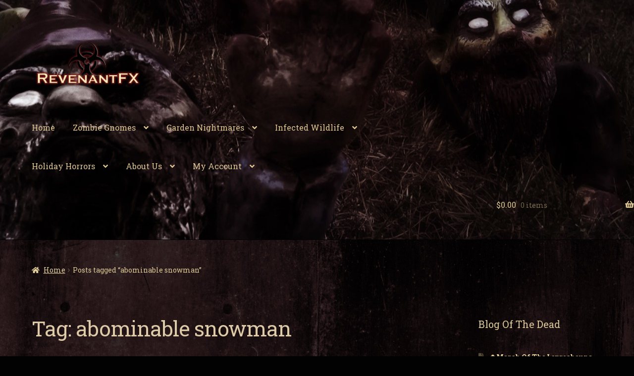

--- FILE ---
content_type: text/html; charset=UTF-8
request_url: https://revenantfx.com/index.php/tag/abominable-snowman/
body_size: 20600
content:
<!doctype html>
<html dir="ltr" lang="en-US" prefix="og: https://ogp.me/ns#">
<head>
<meta charset="UTF-8">
<meta name="viewport" content="width=device-width, initial-scale=1">
<link rel="profile" href="https://gmpg.org/xfn/11">
<link rel="pingback" href="https://revenantfx.com/xmlrpc.php">

<title>abominable snowman | RevenantFX</title>

		<!-- All in One SEO 4.9.3 - aioseo.com -->
	<meta name="robots" content="max-image-preview:large" />
	<link rel="canonical" href="https://revenantfx.com/index.php/tag/abominable-snowman/" />
	<meta name="generator" content="All in One SEO (AIOSEO) 4.9.3" />
		<script type="application/ld+json" class="aioseo-schema">
			{"@context":"https:\/\/schema.org","@graph":[{"@type":"BreadcrumbList","@id":"https:\/\/revenantfx.com\/tag\/abominable-snowman\/#breadcrumblist","itemListElement":[{"@type":"ListItem","@id":"https:\/\/revenantfx.com#listItem","position":1,"name":"Home","item":"https:\/\/revenantfx.com","nextItem":{"@type":"ListItem","@id":"https:\/\/revenantfx.com\/index.php\/tag\/abominable-snowman\/#listItem","name":"abominable snowman"}},{"@type":"ListItem","@id":"https:\/\/revenantfx.com\/index.php\/tag\/abominable-snowman\/#listItem","position":2,"name":"abominable snowman","previousItem":{"@type":"ListItem","@id":"https:\/\/revenantfx.com#listItem","name":"Home"}}]},{"@type":"CollectionPage","@id":"https:\/\/revenantfx.com\/tag\/abominable-snowman\/#collectionpage","url":"https:\/\/revenantfx.com\/tag\/abominable-snowman\/","name":"abominable snowman | RevenantFX","inLanguage":"en-US","isPartOf":{"@id":"https:\/\/revenantfx.com\/#website"},"breadcrumb":{"@id":"https:\/\/revenantfx.com\/tag\/abominable-snowman\/#breadcrumblist"}},{"@type":"Organization","@id":"https:\/\/revenantfx.com\/#organization","name":"RevenantFX","description":"Zombie Gnomes Of The Apocalypse","url":"https:\/\/revenantfx.com\/","logo":{"@type":"ImageObject","url":"https:\/\/revenantfx.com\/wp-content\/uploads\/2022\/04\/2B1D513E-4188-459E-AA5A-AD5667C37909.png","@id":"https:\/\/revenantfx.com\/tag\/abominable-snowman\/#organizationLogo","width":1284,"height":2778},"image":{"@id":"https:\/\/revenantfx.com\/tag\/abominable-snowman\/#organizationLogo"}},{"@type":"WebSite","@id":"https:\/\/revenantfx.com\/#website","url":"https:\/\/revenantfx.com\/","name":"RevenantFX","description":"Zombie Gnomes Of The Apocalypse","inLanguage":"en-US","publisher":{"@id":"https:\/\/revenantfx.com\/#organization"}}]}
		</script>
		<!-- All in One SEO -->

<script>window._wca = window._wca || [];</script>
<link rel='dns-prefetch' href='//stats.wp.com' />
<link rel='dns-prefetch' href='//secure.gravatar.com' />
<link rel='dns-prefetch' href='//fonts.googleapis.com' />
<link rel='dns-prefetch' href='//s.w.org' />
<link rel='dns-prefetch' href='//v0.wordpress.com' />
<link rel='dns-prefetch' href='//c0.wp.com' />
<link rel="alternate" type="application/rss+xml" title="RevenantFX &raquo; Feed" href="https://revenantfx.com/index.php/feed/" />
<link rel="alternate" type="application/rss+xml" title="RevenantFX &raquo; Comments Feed" href="https://revenantfx.com/index.php/comments/feed/" />
<link rel="alternate" type="application/rss+xml" title="RevenantFX &raquo; abominable snowman Tag Feed" href="https://revenantfx.com/index.php/tag/abominable-snowman/feed/" />
<script>
window._wpemojiSettings = {"baseUrl":"https:\/\/s.w.org\/images\/core\/emoji\/13.1.0\/72x72\/","ext":".png","svgUrl":"https:\/\/s.w.org\/images\/core\/emoji\/13.1.0\/svg\/","svgExt":".svg","source":{"wpemoji":"https:\/\/revenantfx.com\/wp-includes\/js\/wp-emoji.js?ver=5.9.12","twemoji":"https:\/\/revenantfx.com\/wp-includes\/js\/twemoji.js?ver=5.9.12"}};
/**
 * @output wp-includes/js/wp-emoji-loader.js
 */

( function( window, document, settings ) {
	var src, ready, ii, tests;

	// Create a canvas element for testing native browser support of emoji.
	var canvas = document.createElement( 'canvas' );
	var context = canvas.getContext && canvas.getContext( '2d' );

	/**
	 * Checks if two sets of Emoji characters render the same visually.
	 *
	 * @since 4.9.0
	 *
	 * @private
	 *
	 * @param {number[]} set1 Set of Emoji character codes.
	 * @param {number[]} set2 Set of Emoji character codes.
	 *
	 * @return {boolean} True if the two sets render the same.
	 */
	function emojiSetsRenderIdentically( set1, set2 ) {
		var stringFromCharCode = String.fromCharCode;

		// Cleanup from previous test.
		context.clearRect( 0, 0, canvas.width, canvas.height );
		context.fillText( stringFromCharCode.apply( this, set1 ), 0, 0 );
		var rendered1 = canvas.toDataURL();

		// Cleanup from previous test.
		context.clearRect( 0, 0, canvas.width, canvas.height );
		context.fillText( stringFromCharCode.apply( this, set2 ), 0, 0 );
		var rendered2 = canvas.toDataURL();

		return rendered1 === rendered2;
	}

	/**
	 * Detects if the browser supports rendering emoji or flag emoji.
	 *
	 * Flag emoji are a single glyph made of two characters, so some browsers
	 * (notably, Firefox OS X) don't support them.
	 *
	 * @since 4.2.0
	 *
	 * @private
	 *
	 * @param {string} type Whether to test for support of "flag" or "emoji".
	 *
	 * @return {boolean} True if the browser can render emoji, false if it cannot.
	 */
	function browserSupportsEmoji( type ) {
		var isIdentical;

		if ( ! context || ! context.fillText ) {
			return false;
		}

		/*
		 * Chrome on OS X added native emoji rendering in M41. Unfortunately,
		 * it doesn't work when the font is bolder than 500 weight. So, we
		 * check for bold rendering support to avoid invisible emoji in Chrome.
		 */
		context.textBaseline = 'top';
		context.font = '600 32px Arial';

		switch ( type ) {
			case 'flag':
				/*
				 * Test for Transgender flag compatibility. This flag is shortlisted for the Emoji 13 spec,
				 * but has landed in Twemoji early, so we can add support for it, too.
				 *
				 * To test for support, we try to render it, and compare the rendering to how it would look if
				 * the browser doesn't render it correctly (white flag emoji + transgender symbol).
				 */
				isIdentical = emojiSetsRenderIdentically(
					[ 0x1F3F3, 0xFE0F, 0x200D, 0x26A7, 0xFE0F ],
					[ 0x1F3F3, 0xFE0F, 0x200B, 0x26A7, 0xFE0F ]
				);

				if ( isIdentical ) {
					return false;
				}

				/*
				 * Test for UN flag compatibility. This is the least supported of the letter locale flags,
				 * so gives us an easy test for full support.
				 *
				 * To test for support, we try to render it, and compare the rendering to how it would look if
				 * the browser doesn't render it correctly ([U] + [N]).
				 */
				isIdentical = emojiSetsRenderIdentically(
					[ 0xD83C, 0xDDFA, 0xD83C, 0xDDF3 ],
					[ 0xD83C, 0xDDFA, 0x200B, 0xD83C, 0xDDF3 ]
				);

				if ( isIdentical ) {
					return false;
				}

				/*
				 * Test for English flag compatibility. England is a country in the United Kingdom, it
				 * does not have a two letter locale code but rather an five letter sub-division code.
				 *
				 * To test for support, we try to render it, and compare the rendering to how it would look if
				 * the browser doesn't render it correctly (black flag emoji + [G] + [B] + [E] + [N] + [G]).
				 */
				isIdentical = emojiSetsRenderIdentically(
					[ 0xD83C, 0xDFF4, 0xDB40, 0xDC67, 0xDB40, 0xDC62, 0xDB40, 0xDC65, 0xDB40, 0xDC6E, 0xDB40, 0xDC67, 0xDB40, 0xDC7F ],
					[ 0xD83C, 0xDFF4, 0x200B, 0xDB40, 0xDC67, 0x200B, 0xDB40, 0xDC62, 0x200B, 0xDB40, 0xDC65, 0x200B, 0xDB40, 0xDC6E, 0x200B, 0xDB40, 0xDC67, 0x200B, 0xDB40, 0xDC7F ]
				);

				return ! isIdentical;
			case 'emoji':
				/*
				 * Burning Love: Just a hunk, a hunk of burnin' love.
				 *
				 *  To test for Emoji 13.1 support, try to render a new emoji: Heart on Fire!
				 *
				 * The Heart on Fire emoji is a ZWJ sequence combining ❤️ Red Heart, a Zero Width Joiner and 🔥 Fire.
				 *
				 * 0x2764, 0xfe0f == Red Heart emoji.
				 * 0x200D == Zero-Width Joiner (ZWJ) that links the two code points for the new emoji or
				 * 0x200B == Zero-Width Space (ZWS) that is rendered for clients not supporting the new emoji.
				 * 0xD83D, 0xDD25 == Fire.
				 *
				 * When updating this test for future Emoji releases, ensure that individual emoji that make up the
				 * sequence come from older emoji standards.
				 */
				isIdentical = emojiSetsRenderIdentically(
					[0x2764, 0xfe0f, 0x200D, 0xD83D, 0xDD25],
					[0x2764, 0xfe0f, 0x200B, 0xD83D, 0xDD25]
				);

				return ! isIdentical;
		}

		return false;
	}

	/**
	 * Adds a script to the head of the document.
	 *
	 * @ignore
	 *
	 * @since 4.2.0
	 *
	 * @param {Object} src The url where the script is located.
	 * @return {void}
	 */
	function addScript( src ) {
		var script = document.createElement( 'script' );

		script.src = src;
		script.defer = script.type = 'text/javascript';
		document.getElementsByTagName( 'head' )[0].appendChild( script );
	}

	tests = Array( 'flag', 'emoji' );

	settings.supports = {
		everything: true,
		everythingExceptFlag: true
	};

	/*
	 * Tests the browser support for flag emojis and other emojis, and adjusts the
	 * support settings accordingly.
	 */
	for( ii = 0; ii < tests.length; ii++ ) {
		settings.supports[ tests[ ii ] ] = browserSupportsEmoji( tests[ ii ] );

		settings.supports.everything = settings.supports.everything && settings.supports[ tests[ ii ] ];

		if ( 'flag' !== tests[ ii ] ) {
			settings.supports.everythingExceptFlag = settings.supports.everythingExceptFlag && settings.supports[ tests[ ii ] ];
		}
	}

	settings.supports.everythingExceptFlag = settings.supports.everythingExceptFlag && ! settings.supports.flag;

	// Sets DOMReady to false and assigns a ready function to settings.
	settings.DOMReady = false;
	settings.readyCallback = function() {
		settings.DOMReady = true;
	};

	// When the browser can not render everything we need to load a polyfill.
	if ( ! settings.supports.everything ) {
		ready = function() {
			settings.readyCallback();
		};

		/*
		 * Cross-browser version of adding a dom ready event.
		 */
		if ( document.addEventListener ) {
			document.addEventListener( 'DOMContentLoaded', ready, false );
			window.addEventListener( 'load', ready, false );
		} else {
			window.attachEvent( 'onload', ready );
			document.attachEvent( 'onreadystatechange', function() {
				if ( 'complete' === document.readyState ) {
					settings.readyCallback();
				}
			} );
		}

		src = settings.source || {};

		if ( src.concatemoji ) {
			addScript( src.concatemoji );
		} else if ( src.wpemoji && src.twemoji ) {
			addScript( src.twemoji );
			addScript( src.wpemoji );
		}
	}

} )( window, document, window._wpemojiSettings );
</script>
<style>
img.wp-smiley,
img.emoji {
	display: inline !important;
	border: none !important;
	box-shadow: none !important;
	height: 1em !important;
	width: 1em !important;
	margin: 0 0.07em !important;
	vertical-align: -0.1em !important;
	background: none !important;
	padding: 0 !important;
}
</style>
	<link rel='stylesheet' id='sbi_styles-css'  href='https://revenantfx.com/wp-content/plugins/instagram-feed/css/sbi-styles.css?ver=6.5.0' media='all' />
<link rel='stylesheet' id='wp-block-library-css'  href='https://c0.wp.com/c/5.9.12/wp-includes/css/dist/block-library/style.css' media='all' />
<style id='wp-block-library-inline-css'>
.has-text-align-justify{text-align:justify;}
</style>
<style id='wp-block-library-theme-inline-css'>
/**
 * Colors
 */
/**
 * Breakpoints & Media Queries
 */
/**
 * SCSS Variables.
 *
 * Please use variables from this sheet to ensure consistency across the UI.
 * Don't add to this sheet unless you're pretty sure the value will be reused in many places.
 * For example, don't add rules to this sheet that affect block visuals. It's purely for UI.
 */
/**
 * Colors
 */
/**
 * Fonts & basic variables.
 */
/**
 * Grid System.
 * https://make.wordpress.org/design/2019/10/31/proposal-a-consistent-spacing-system-for-wordpress/
 */
/**
 * Dimensions.
 */
/**
 * Shadows.
 */
/**
 * Editor widths.
 */
/**
 * Block & Editor UI.
 */
/**
 * Block paddings.
 */
/**
 * React Native specific.
 * These variables do not appear to be used anywhere else.
 */
/**
*  Converts a hex value into the rgb equivalent.
*
* @param {string} hex - the hexadecimal value to convert
* @return {string} comma separated rgb values
*/
/**
 * Breakpoint mixins
 */
/**
 * Long content fade mixin
 *
 * Creates a fading overlay to signify that the content is longer
 * than the space allows.
 */
/**
 * Focus styles.
 */
/**
 * Applies editor left position to the selector passed as argument
 */
/**
 * Styles that are reused verbatim in a few places
 */
/**
 * Allows users to opt-out of animations via OS-level preferences.
 */
/**
 * Reset default styles for JavaScript UI based pages.
 * This is a WP-admin agnostic reset
 */
/**
 * Reset the WP Admin page styles for Gutenberg-like pages.
 */
.wp-block-audio figcaption {
  color: #555;
  font-size: 13px;
  text-align: center;
}
.is-dark-theme .wp-block-audio figcaption {
  color: rgba(255, 255, 255, 0.65);
}

.wp-block-code > code {
  font-family: Menlo, Consolas, monaco, monospace;
  color: #1e1e1e;
  padding: 0.8em 1em;
  border: 1px solid #ddd;
  border-radius: 4px;
}

.wp-block-embed figcaption {
  color: #555;
  font-size: 13px;
  text-align: center;
}
.is-dark-theme .wp-block-embed figcaption {
  color: rgba(255, 255, 255, 0.65);
}

.blocks-gallery-caption {
  color: #555;
  font-size: 13px;
  text-align: center;
}
.is-dark-theme .blocks-gallery-caption {
  color: rgba(255, 255, 255, 0.65);
}

.wp-block-image figcaption {
  color: #555;
  font-size: 13px;
  text-align: center;
}
.is-dark-theme .wp-block-image figcaption {
  color: rgba(255, 255, 255, 0.65);
}

.wp-block-pullquote {
  border-top: 4px solid currentColor;
  border-bottom: 4px solid currentColor;
  margin-bottom: 1.75em;
  color: currentColor;
}
.wp-block-pullquote cite,
.wp-block-pullquote footer, .wp-block-pullquote__citation {
  color: currentColor;
  text-transform: uppercase;
  font-size: 0.8125em;
  font-style: normal;
}

.wp-block-quote {
  border-left: 0.25em solid currentColor;
  margin: 0 0 1.75em 0;
  padding-left: 1em;
}
.wp-block-quote cite,
.wp-block-quote footer {
  color: currentColor;
  font-size: 0.8125em;
  position: relative;
  font-style: normal;
}
.wp-block-quote.has-text-align-right {
  border-left: none;
  border-right: 0.25em solid currentColor;
  padding-left: 0;
  padding-right: 1em;
}
.wp-block-quote.has-text-align-center {
  border: none;
  padding-left: 0;
}
.wp-block-quote.is-style-plain, .wp-block-quote.is-style-large, .wp-block-quote.is-large {
  border: none;
}

.wp-block-search .wp-block-search__label {
  font-weight: bold;
}

.wp-block-group:where(.has-background) {
  padding: 1.25em 2.375em;
}

.wp-block-separator {
  border: none;
  border-bottom: 2px solid currentColor;
  margin-left: auto;
  margin-right: auto;
  opacity: 0.4;
}
.wp-block-separator:not(.is-style-wide):not(.is-style-dots) {
  width: 100px;
}
.wp-block-separator.has-background:not(.is-style-dots) {
  border-bottom: none;
  height: 1px;
}
.wp-block-separator.has-background:not(.is-style-wide):not(.is-style-dots) {
  height: 2px;
}

.wp-block-table thead {
  border-bottom: 3px solid;
}
.wp-block-table tfoot {
  border-top: 3px solid;
}
.wp-block-table td,
.wp-block-table th {
  padding: 0.5em;
  border: 1px solid;
  word-break: normal;
}
.wp-block-table figcaption {
  color: #555;
  font-size: 13px;
  text-align: center;
}
.is-dark-theme .wp-block-table figcaption {
  color: rgba(255, 255, 255, 0.65);
}

.wp-block-video figcaption {
  color: #555;
  font-size: 13px;
  text-align: center;
}
.is-dark-theme .wp-block-video figcaption {
  color: rgba(255, 255, 255, 0.65);
}

.wp-block-template-part.has-background {
  padding: 1.25em 2.375em;
  margin-top: 0;
  margin-bottom: 0;
}
</style>
<link rel='stylesheet' id='aioseo/css/src/vue/standalone/blocks/table-of-contents/global.scss-css'  href='https://revenantfx.com/wp-content/plugins/all-in-one-seo-pack/dist/Lite/assets/css/table-of-contents/global.e90f6d47.css?ver=4.9.3' media='all' />
<link rel='stylesheet' id='mediaelement-css'  href='https://c0.wp.com/c/5.9.12/wp-includes/js/mediaelement/mediaelementplayer-legacy.min.css' media='all' />
<link rel='stylesheet' id='wp-mediaelement-css'  href='https://c0.wp.com/c/5.9.12/wp-includes/js/mediaelement/wp-mediaelement.css' media='all' />
<link rel='stylesheet' id='wc-blocks-vendors-style-css'  href='https://c0.wp.com/p/woocommerce/6.5.1/packages/woocommerce-blocks/build/wc-blocks-vendors-style.css' media='all' />
<link rel='stylesheet' id='wc-blocks-style-css'  href='https://c0.wp.com/p/woocommerce/6.5.1/packages/woocommerce-blocks/build/wc-blocks-style.css' media='all' />
<link rel='stylesheet' id='storefront-gutenberg-blocks-css'  href='https://revenantfx.com/wp-content/themes/storefront/assets/css/base/gutenberg-blocks.css?ver=4.1.0' media='all' />
<style id='storefront-gutenberg-blocks-inline-css'>

				.wp-block-button__link:not(.has-text-color) {
					color: #420002;
				}

				.wp-block-button__link:not(.has-text-color):hover,
				.wp-block-button__link:not(.has-text-color):focus,
				.wp-block-button__link:not(.has-text-color):active {
					color: #420002;
				}

				.wp-block-button__link:not(.has-background) {
					background-color: #ddc892;
				}

				.wp-block-button__link:not(.has-background):hover,
				.wp-block-button__link:not(.has-background):focus,
				.wp-block-button__link:not(.has-background):active {
					border-color: #c4af79;
					background-color: #c4af79;
				}

				.wp-block-quote footer,
				.wp-block-quote cite,
				.wp-block-quote__citation {
					color: #ddca99;
				}

				.wp-block-pullquote cite,
				.wp-block-pullquote footer,
				.wp-block-pullquote__citation {
					color: #ddca99;
				}

				.wp-block-image figcaption {
					color: #ddca99;
				}

				.wp-block-separator.is-style-dots::before {
					color: #ddcaa8;
				}

				.wp-block-file a.wp-block-file__button {
					color: #420002;
					background-color: #ddc892;
					border-color: #ddc892;
				}

				.wp-block-file a.wp-block-file__button:hover,
				.wp-block-file a.wp-block-file__button:focus,
				.wp-block-file a.wp-block-file__button:active {
					color: #420002;
					background-color: #c4af79;
				}

				.wp-block-code,
				.wp-block-preformatted pre {
					color: #ddca99;
				}

				.wp-block-table:not( .has-background ):not( .is-style-stripes ) tbody tr:nth-child(2n) td {
					background-color: #000000;
				}

				.wp-block-cover .wp-block-cover__inner-container h1:not(.has-text-color),
				.wp-block-cover .wp-block-cover__inner-container h2:not(.has-text-color),
				.wp-block-cover .wp-block-cover__inner-container h3:not(.has-text-color),
				.wp-block-cover .wp-block-cover__inner-container h4:not(.has-text-color),
				.wp-block-cover .wp-block-cover__inner-container h5:not(.has-text-color),
				.wp-block-cover .wp-block-cover__inner-container h6:not(.has-text-color) {
					color: #000000;
				}

				.wc-block-components-price-slider__range-input-progress,
				.rtl .wc-block-components-price-slider__range-input-progress {
					--range-color: #8c2020;
				}

				/* Target only IE11 */
				@media all and (-ms-high-contrast: none), (-ms-high-contrast: active) {
					.wc-block-components-price-slider__range-input-progress {
						background: #8c2020;
					}
				}

				.wc-block-components-button:not(.is-link) {
					background-color: #ddbf8d;
					color: #020202;
				}

				.wc-block-components-button:not(.is-link):hover,
				.wc-block-components-button:not(.is-link):focus,
				.wc-block-components-button:not(.is-link):active {
					background-color: #c4a674;
					color: #020202;
				}

				.wc-block-components-button:not(.is-link):disabled {
					background-color: #ddbf8d;
					color: #020202;
				}

				.wc-block-cart__submit-container {
					background-color: #020202;
				}

				.wc-block-cart__submit-container::before {
					color: rgba(72,72,72,0.5);
				}

				.wc-block-components-order-summary-item__quantity {
					background-color: #020202;
					border-color: #ddca99;
					box-shadow: 0 0 0 2px #020202;
					color: #ddca99;
				}
			
</style>
<style id='global-styles-inline-css'>
body{--wp--preset--color--black: #000000;--wp--preset--color--cyan-bluish-gray: #abb8c3;--wp--preset--color--white: #ffffff;--wp--preset--color--pale-pink: #f78da7;--wp--preset--color--vivid-red: #cf2e2e;--wp--preset--color--luminous-vivid-orange: #ff6900;--wp--preset--color--luminous-vivid-amber: #fcb900;--wp--preset--color--light-green-cyan: #7bdcb5;--wp--preset--color--vivid-green-cyan: #00d084;--wp--preset--color--pale-cyan-blue: #8ed1fc;--wp--preset--color--vivid-cyan-blue: #0693e3;--wp--preset--color--vivid-purple: #9b51e0;--wp--preset--gradient--vivid-cyan-blue-to-vivid-purple: linear-gradient(135deg,rgba(6,147,227,1) 0%,rgb(155,81,224) 100%);--wp--preset--gradient--light-green-cyan-to-vivid-green-cyan: linear-gradient(135deg,rgb(122,220,180) 0%,rgb(0,208,130) 100%);--wp--preset--gradient--luminous-vivid-amber-to-luminous-vivid-orange: linear-gradient(135deg,rgba(252,185,0,1) 0%,rgba(255,105,0,1) 100%);--wp--preset--gradient--luminous-vivid-orange-to-vivid-red: linear-gradient(135deg,rgba(255,105,0,1) 0%,rgb(207,46,46) 100%);--wp--preset--gradient--very-light-gray-to-cyan-bluish-gray: linear-gradient(135deg,rgb(238,238,238) 0%,rgb(169,184,195) 100%);--wp--preset--gradient--cool-to-warm-spectrum: linear-gradient(135deg,rgb(74,234,220) 0%,rgb(151,120,209) 20%,rgb(207,42,186) 40%,rgb(238,44,130) 60%,rgb(251,105,98) 80%,rgb(254,248,76) 100%);--wp--preset--gradient--blush-light-purple: linear-gradient(135deg,rgb(255,206,236) 0%,rgb(152,150,240) 100%);--wp--preset--gradient--blush-bordeaux: linear-gradient(135deg,rgb(254,205,165) 0%,rgb(254,45,45) 50%,rgb(107,0,62) 100%);--wp--preset--gradient--luminous-dusk: linear-gradient(135deg,rgb(255,203,112) 0%,rgb(199,81,192) 50%,rgb(65,88,208) 100%);--wp--preset--gradient--pale-ocean: linear-gradient(135deg,rgb(255,245,203) 0%,rgb(182,227,212) 50%,rgb(51,167,181) 100%);--wp--preset--gradient--electric-grass: linear-gradient(135deg,rgb(202,248,128) 0%,rgb(113,206,126) 100%);--wp--preset--gradient--midnight: linear-gradient(135deg,rgb(2,3,129) 0%,rgb(40,116,252) 100%);--wp--preset--duotone--dark-grayscale: url('#wp-duotone-dark-grayscale');--wp--preset--duotone--grayscale: url('#wp-duotone-grayscale');--wp--preset--duotone--purple-yellow: url('#wp-duotone-purple-yellow');--wp--preset--duotone--blue-red: url('#wp-duotone-blue-red');--wp--preset--duotone--midnight: url('#wp-duotone-midnight');--wp--preset--duotone--magenta-yellow: url('#wp-duotone-magenta-yellow');--wp--preset--duotone--purple-green: url('#wp-duotone-purple-green');--wp--preset--duotone--blue-orange: url('#wp-duotone-blue-orange');--wp--preset--font-size--small: 14px;--wp--preset--font-size--medium: 23px;--wp--preset--font-size--large: 26px;--wp--preset--font-size--x-large: 42px;--wp--preset--font-size--normal: 16px;--wp--preset--font-size--huge: 37px;}.has-black-color{color: var(--wp--preset--color--black) !important;}.has-cyan-bluish-gray-color{color: var(--wp--preset--color--cyan-bluish-gray) !important;}.has-white-color{color: var(--wp--preset--color--white) !important;}.has-pale-pink-color{color: var(--wp--preset--color--pale-pink) !important;}.has-vivid-red-color{color: var(--wp--preset--color--vivid-red) !important;}.has-luminous-vivid-orange-color{color: var(--wp--preset--color--luminous-vivid-orange) !important;}.has-luminous-vivid-amber-color{color: var(--wp--preset--color--luminous-vivid-amber) !important;}.has-light-green-cyan-color{color: var(--wp--preset--color--light-green-cyan) !important;}.has-vivid-green-cyan-color{color: var(--wp--preset--color--vivid-green-cyan) !important;}.has-pale-cyan-blue-color{color: var(--wp--preset--color--pale-cyan-blue) !important;}.has-vivid-cyan-blue-color{color: var(--wp--preset--color--vivid-cyan-blue) !important;}.has-vivid-purple-color{color: var(--wp--preset--color--vivid-purple) !important;}.has-black-background-color{background-color: var(--wp--preset--color--black) !important;}.has-cyan-bluish-gray-background-color{background-color: var(--wp--preset--color--cyan-bluish-gray) !important;}.has-white-background-color{background-color: var(--wp--preset--color--white) !important;}.has-pale-pink-background-color{background-color: var(--wp--preset--color--pale-pink) !important;}.has-vivid-red-background-color{background-color: var(--wp--preset--color--vivid-red) !important;}.has-luminous-vivid-orange-background-color{background-color: var(--wp--preset--color--luminous-vivid-orange) !important;}.has-luminous-vivid-amber-background-color{background-color: var(--wp--preset--color--luminous-vivid-amber) !important;}.has-light-green-cyan-background-color{background-color: var(--wp--preset--color--light-green-cyan) !important;}.has-vivid-green-cyan-background-color{background-color: var(--wp--preset--color--vivid-green-cyan) !important;}.has-pale-cyan-blue-background-color{background-color: var(--wp--preset--color--pale-cyan-blue) !important;}.has-vivid-cyan-blue-background-color{background-color: var(--wp--preset--color--vivid-cyan-blue) !important;}.has-vivid-purple-background-color{background-color: var(--wp--preset--color--vivid-purple) !important;}.has-black-border-color{border-color: var(--wp--preset--color--black) !important;}.has-cyan-bluish-gray-border-color{border-color: var(--wp--preset--color--cyan-bluish-gray) !important;}.has-white-border-color{border-color: var(--wp--preset--color--white) !important;}.has-pale-pink-border-color{border-color: var(--wp--preset--color--pale-pink) !important;}.has-vivid-red-border-color{border-color: var(--wp--preset--color--vivid-red) !important;}.has-luminous-vivid-orange-border-color{border-color: var(--wp--preset--color--luminous-vivid-orange) !important;}.has-luminous-vivid-amber-border-color{border-color: var(--wp--preset--color--luminous-vivid-amber) !important;}.has-light-green-cyan-border-color{border-color: var(--wp--preset--color--light-green-cyan) !important;}.has-vivid-green-cyan-border-color{border-color: var(--wp--preset--color--vivid-green-cyan) !important;}.has-pale-cyan-blue-border-color{border-color: var(--wp--preset--color--pale-cyan-blue) !important;}.has-vivid-cyan-blue-border-color{border-color: var(--wp--preset--color--vivid-cyan-blue) !important;}.has-vivid-purple-border-color{border-color: var(--wp--preset--color--vivid-purple) !important;}.has-vivid-cyan-blue-to-vivid-purple-gradient-background{background: var(--wp--preset--gradient--vivid-cyan-blue-to-vivid-purple) !important;}.has-light-green-cyan-to-vivid-green-cyan-gradient-background{background: var(--wp--preset--gradient--light-green-cyan-to-vivid-green-cyan) !important;}.has-luminous-vivid-amber-to-luminous-vivid-orange-gradient-background{background: var(--wp--preset--gradient--luminous-vivid-amber-to-luminous-vivid-orange) !important;}.has-luminous-vivid-orange-to-vivid-red-gradient-background{background: var(--wp--preset--gradient--luminous-vivid-orange-to-vivid-red) !important;}.has-very-light-gray-to-cyan-bluish-gray-gradient-background{background: var(--wp--preset--gradient--very-light-gray-to-cyan-bluish-gray) !important;}.has-cool-to-warm-spectrum-gradient-background{background: var(--wp--preset--gradient--cool-to-warm-spectrum) !important;}.has-blush-light-purple-gradient-background{background: var(--wp--preset--gradient--blush-light-purple) !important;}.has-blush-bordeaux-gradient-background{background: var(--wp--preset--gradient--blush-bordeaux) !important;}.has-luminous-dusk-gradient-background{background: var(--wp--preset--gradient--luminous-dusk) !important;}.has-pale-ocean-gradient-background{background: var(--wp--preset--gradient--pale-ocean) !important;}.has-electric-grass-gradient-background{background: var(--wp--preset--gradient--electric-grass) !important;}.has-midnight-gradient-background{background: var(--wp--preset--gradient--midnight) !important;}.has-small-font-size{font-size: var(--wp--preset--font-size--small) !important;}.has-medium-font-size{font-size: var(--wp--preset--font-size--medium) !important;}.has-large-font-size{font-size: var(--wp--preset--font-size--large) !important;}.has-x-large-font-size{font-size: var(--wp--preset--font-size--x-large) !important;}
</style>
<link rel='stylesheet' id='rs-plugin-settings-css'  href='https://revenantfx.com/wp-content/plugins/revslider/rs-plugin/css/settings.css?ver=4.6.5' media='all' />
<style id='rs-plugin-settings-inline-css'>
.tp-caption a{color:#ff7302;text-shadow:none;-webkit-transition:all 0.2s ease-out;-moz-transition:all 0.2s ease-out;-o-transition:all 0.2s ease-out;-ms-transition:all 0.2s ease-out}.tp-caption a:hover{color:#ffa902}
</style>
<style id='woocommerce-inline-inline-css'>
.woocommerce form .form-row .required { visibility: visible; }
</style>
<link rel='stylesheet' id='storefront-style-css'  href='https://revenantfx.com/wp-content/themes/storefront/style.css?ver=4.1.0' media='all' />
<style id='storefront-style-inline-css'>

				button, input[type="button"], input[type="reset"], input[type="submit"], .button, .added_to_cart, .widget-area .widget a.button, .site-header-cart .widget_shopping_cart a.button {
					background:#ddc892; /* Old browsers */
					background: -moz-linear-gradient(top, #ddc892 0%,#c4af79 100%); /* FF3.6+ */
					background: -webkit-gradient(linear, left top, left bottom, color-stop(0%,#ddc892), color-stop(100%,#c4af79)); /* Chrome,Safari4+ */
					background: -webkit-linear-gradient(top, #ddc892 0%,#c4af79 100%); /* Chrome10+,Safari5.1+ */
					background: -o-linear-gradient(top, #ddc892 0%,#c4af79 100%); /* Opera 11.10+ */
					background: -ms-linear-gradient(top, #ddc892 0%,#c4af79 100%); /* IE10+ */
					background: linear-gradient(to bottom, #ddc892 0%,#c4af79 100%); /* W3C */
					filter: progid:DXImageTransform.Microsoft.gradient( startColorstr=#ddc892, endColorstr=#c4af79,GradientType=0 ); /* IE6-9 */
				}

				button.alt, input[type="button"].alt, input[type="reset"].alt, input[type="submit"].alt, .button.alt, .added_to_cart.alt, .widget-area .widget a.button.alt, .added_to_cart {
					background:#ddbf8d; /* Old browsers */
					background: -moz-linear-gradient(top, #ddbf8d 0%,#c4a674 100%); /* FF3.6+ */
					background: -webkit-gradient(linear, left top, left bottom, color-stop(0%,#ddbf8d), color-stop(100%,#c4a674)); /* Chrome,Safari4+ */
					background: -webkit-linear-gradient(top, #ddbf8d 0%,#c4a674 100%); /* Chrome10+,Safari5.1+ */
					background: -o-linear-gradient(top, #ddbf8d 0%,#c4a674 100%); /* Opera 11.10+ */
					background: -ms-linear-gradient(top, #ddbf8d 0%,#c4a674 100%); /* IE10+ */
					background: linear-gradient(to bottom, #ddbf8d 0%,#c4a674 100%); /* W3C */
					filter: progid:DXImageTransform.Microsoft.gradient( startColorstr=#ddbf8d, endColorstr=#c4a674,GradientType=0 ); /* IE6-9 */
				}
			
			.plus,
			.minus {
				background: none !important;
			}

			.sd-fixed-width .site {
				background-color:#020202;
			}

			.sticky-wrapper,
			.sd-sticky-navigation,
			.sd-sticky-navigation:before,
			.sd-sticky-navigation:after {
				background-color:#020202;
			}
		

			.main-navigation ul li a,
			.site-title a,
			ul.menu li a,
			.site-branding h1 a,
			button.menu-toggle,
			button.menu-toggle:hover,
			.handheld-navigation .dropdown-toggle {
				color: #ddc592;
			}

			button.menu-toggle,
			button.menu-toggle:hover {
				border-color: #ddc592;
			}

			.main-navigation ul li a:hover,
			.main-navigation ul li:hover > a,
			.site-title a:hover,
			.site-header ul.menu li.current-menu-item > a {
				color: #ffffd3;
			}

			table:not( .has-background ) th {
				background-color: #000000;
			}

			table:not( .has-background ) tbody td {
				background-color: #000000;
			}

			table:not( .has-background ) tbody tr:nth-child(2n) td,
			fieldset,
			fieldset legend {
				background-color: #000000;
			}

			.site-header,
			.secondary-navigation ul ul,
			.main-navigation ul.menu > li.menu-item-has-children:after,
			.secondary-navigation ul.menu ul,
			.storefront-handheld-footer-bar,
			.storefront-handheld-footer-bar ul li > a,
			.storefront-handheld-footer-bar ul li.search .site-search,
			button.menu-toggle,
			button.menu-toggle:hover {
				background-color: #020202;
			}

			p.site-description,
			.site-header,
			.storefront-handheld-footer-bar {
				color: #8e0106;
			}

			button.menu-toggle:after,
			button.menu-toggle:before,
			button.menu-toggle span:before {
				background-color: #ddc592;
			}

			h1, h2, h3, h4, h5, h6, .wc-block-grid__product-title {
				color: #ddcaa8;
			}

			.widget h1 {
				border-bottom-color: #ddcaa8;
			}

			body,
			.secondary-navigation a {
				color: #ddca99;
			}

			.widget-area .widget a,
			.hentry .entry-header .posted-on a,
			.hentry .entry-header .post-author a,
			.hentry .entry-header .post-comments a,
			.hentry .entry-header .byline a {
				color: #e2cf9e;
			}

			a {
				color: #8c2020;
			}

			a:focus,
			button:focus,
			.button.alt:focus,
			input:focus,
			textarea:focus,
			input[type="button"]:focus,
			input[type="reset"]:focus,
			input[type="submit"]:focus,
			input[type="email"]:focus,
			input[type="tel"]:focus,
			input[type="url"]:focus,
			input[type="password"]:focus,
			input[type="search"]:focus {
				outline-color: #8c2020;
			}

			button, input[type="button"], input[type="reset"], input[type="submit"], .button, .widget a.button {
				background-color: #ddc892;
				border-color: #ddc892;
				color: #420002;
			}

			button:hover, input[type="button"]:hover, input[type="reset"]:hover, input[type="submit"]:hover, .button:hover, .widget a.button:hover {
				background-color: #c4af79;
				border-color: #c4af79;
				color: #420002;
			}

			button.alt, input[type="button"].alt, input[type="reset"].alt, input[type="submit"].alt, .button.alt, .widget-area .widget a.button.alt {
				background-color: #ddbf8d;
				border-color: #ddbf8d;
				color: #020202;
			}

			button.alt:hover, input[type="button"].alt:hover, input[type="reset"].alt:hover, input[type="submit"].alt:hover, .button.alt:hover, .widget-area .widget a.button.alt:hover {
				background-color: #c4a674;
				border-color: #c4a674;
				color: #020202;
			}

			.pagination .page-numbers li .page-numbers.current {
				background-color: #000000;
				color: #d3c08f;
			}

			#comments .comment-list .comment-content .comment-text {
				background-color: #000000;
			}

			.site-footer {
				background-color: #020202;
				color: #8e0106;
			}

			.site-footer a:not(.button):not(.components-button) {
				color: #ddcda4;
			}

			.site-footer .storefront-handheld-footer-bar a:not(.button):not(.components-button) {
				color: #ddc592;
			}

			.site-footer h1, .site-footer h2, .site-footer h3, .site-footer h4, .site-footer h5, .site-footer h6, .site-footer .widget .widget-title, .site-footer .widget .widgettitle {
				color: #ddcda4;
			}

			.page-template-template-homepage.has-post-thumbnail .type-page.has-post-thumbnail .entry-title {
				color: #000000;
			}

			.page-template-template-homepage.has-post-thumbnail .type-page.has-post-thumbnail .entry-content {
				color: #000000;
			}

			@media screen and ( min-width: 768px ) {
				.secondary-navigation ul.menu a:hover {
					color: #a71a1f;
				}

				.secondary-navigation ul.menu a {
					color: #8e0106;
				}

				.main-navigation ul.menu ul.sub-menu,
				.main-navigation ul.nav-menu ul.children {
					background-color: #000000;
				}

				.site-header {
					border-bottom-color: #000000;
				}
			}
</style>
<link rel='stylesheet' id='storefront-icons-css'  href='https://revenantfx.com/wp-content/themes/storefront/assets/css/base/icons.css?ver=4.1.0' media='all' />
<link rel='stylesheet' id='storefront-fonts-css'  href='https://fonts.googleapis.com/css?family=Source+Sans+Pro%3A400%2C300%2C300italic%2C400italic%2C600%2C700%2C900&#038;subset=latin%2Clatin-ext&#038;ver=4.1.0' media='all' />
<link rel='stylesheet' id='storefront-jetpack-widgets-css'  href='https://revenantfx.com/wp-content/themes/storefront/assets/css/jetpack/widgets.css?ver=4.1.0' media='all' />
<link rel='stylesheet' id='jetpack_facebook_likebox-css'  href='https://c0.wp.com/p/jetpack/10.9.3/modules/widgets/facebook-likebox/style.css' media='all' />
<link rel='stylesheet' id='sd-styles-css'  href='https://revenantfx.com/wp-content/plugins/storefront-designer/assets/css/style.css?ver=5.9.12' media='all' />
<link rel='stylesheet' id='sd-styles-2-css'  href='https://revenantfx.com/wp-content/plugins/storefront-designer/assets/css/style-2.css?ver=5.9.12' media='all' />
<link rel='stylesheet' id='roboto-slab-css'  href='//fonts.googleapis.com/css?family=Roboto+Slab%3A400%2C700&#038;ver=5.9.12' media='all' />
<link rel='stylesheet' id='storefront-woocommerce-style-css'  href='https://revenantfx.com/wp-content/themes/storefront/assets/css/woocommerce/woocommerce.css?ver=4.1.0' media='all' />
<style id='storefront-woocommerce-style-inline-css'>
@font-face {
				font-family: star;
				src: url(https://revenantfx.com/wp-content/plugins/woocommerce/assets/fonts/star.eot);
				src:
					url(https://revenantfx.com/wp-content/plugins/woocommerce/assets/fonts/star.eot?#iefix) format("embedded-opentype"),
					url(https://revenantfx.com/wp-content/plugins/woocommerce/assets/fonts/star.woff) format("woff"),
					url(https://revenantfx.com/wp-content/plugins/woocommerce/assets/fonts/star.ttf) format("truetype"),
					url(https://revenantfx.com/wp-content/plugins/woocommerce/assets/fonts/star.svg#star) format("svg");
				font-weight: 400;
				font-style: normal;
			}
			@font-face {
				font-family: WooCommerce;
				src: url(https://revenantfx.com/wp-content/plugins/woocommerce/assets/fonts/WooCommerce.eot);
				src:
					url(https://revenantfx.com/wp-content/plugins/woocommerce/assets/fonts/WooCommerce.eot?#iefix) format("embedded-opentype"),
					url(https://revenantfx.com/wp-content/plugins/woocommerce/assets/fonts/WooCommerce.woff) format("woff"),
					url(https://revenantfx.com/wp-content/plugins/woocommerce/assets/fonts/WooCommerce.ttf) format("truetype"),
					url(https://revenantfx.com/wp-content/plugins/woocommerce/assets/fonts/WooCommerce.svg#WooCommerce) format("svg");
				font-weight: 400;
				font-style: normal;
			}

			a.cart-contents,
			.site-header-cart .widget_shopping_cart a {
				color: #ddc592;
			}

			a.cart-contents:hover,
			.site-header-cart .widget_shopping_cart a:hover,
			.site-header-cart:hover > li > a {
				color: #ffffd3;
			}

			table.cart td.product-remove,
			table.cart td.actions {
				border-top-color: #020202;
			}

			.storefront-handheld-footer-bar ul li.cart .count {
				background-color: #ddc592;
				color: #020202;
				border-color: #020202;
			}

			.woocommerce-tabs ul.tabs li.active a,
			ul.products li.product .price,
			.onsale,
			.wc-block-grid__product-onsale,
			.widget_search form:before,
			.widget_product_search form:before {
				color: #ddca99;
			}

			.woocommerce-breadcrumb a,
			a.woocommerce-review-link,
			.product_meta a {
				color: #e2cf9e;
			}

			.wc-block-grid__product-onsale,
			.onsale {
				border-color: #ddca99;
			}

			.star-rating span:before,
			.quantity .plus, .quantity .minus,
			p.stars a:hover:after,
			p.stars a:after,
			.star-rating span:before,
			#payment .payment_methods li input[type=radio]:first-child:checked+label:before {
				color: #8c2020;
			}

			.widget_price_filter .ui-slider .ui-slider-range,
			.widget_price_filter .ui-slider .ui-slider-handle {
				background-color: #8c2020;
			}

			.order_details {
				background-color: #000000;
			}

			.order_details > li {
				border-bottom: 1px dotted #000000;
			}

			.order_details:before,
			.order_details:after {
				background: -webkit-linear-gradient(transparent 0,transparent 0),-webkit-linear-gradient(135deg,#000000 33.33%,transparent 33.33%),-webkit-linear-gradient(45deg,#000000 33.33%,transparent 33.33%)
			}

			#order_review {
				background-color: #020202;
			}

			#payment .payment_methods > li .payment_box,
			#payment .place-order {
				background-color: #000000;
			}

			#payment .payment_methods > li:not(.woocommerce-notice) {
				background-color: #000000;
			}

			#payment .payment_methods > li:not(.woocommerce-notice):hover {
				background-color: #000000;
			}

			.woocommerce-pagination .page-numbers li .page-numbers.current {
				background-color: #000000;
				color: #d3c08f;
			}

			.wc-block-grid__product-onsale,
			.onsale,
			.woocommerce-pagination .page-numbers li .page-numbers:not(.current) {
				color: #ddca99;
			}

			p.stars a:before,
			p.stars a:hover~a:before,
			p.stars.selected a.active~a:before {
				color: #ddca99;
			}

			p.stars.selected a.active:before,
			p.stars:hover a:before,
			p.stars.selected a:not(.active):before,
			p.stars.selected a.active:before {
				color: #8c2020;
			}

			.single-product div.product .woocommerce-product-gallery .woocommerce-product-gallery__trigger {
				background-color: #ddc892;
				color: #420002;
			}

			.single-product div.product .woocommerce-product-gallery .woocommerce-product-gallery__trigger:hover {
				background-color: #c4af79;
				border-color: #c4af79;
				color: #420002;
			}

			.button.added_to_cart:focus,
			.button.wc-forward:focus {
				outline-color: #8c2020;
			}

			.added_to_cart,
			.site-header-cart .widget_shopping_cart a.button,
			.wc-block-grid__products .wc-block-grid__product .wp-block-button__link {
				background-color: #ddc892;
				border-color: #ddc892;
				color: #420002;
			}

			.added_to_cart:hover,
			.site-header-cart .widget_shopping_cart a.button:hover,
			.wc-block-grid__products .wc-block-grid__product .wp-block-button__link:hover {
				background-color: #c4af79;
				border-color: #c4af79;
				color: #420002;
			}

			.added_to_cart.alt, .added_to_cart, .widget a.button.checkout {
				background-color: #ddbf8d;
				border-color: #ddbf8d;
				color: #020202;
			}

			.added_to_cart.alt:hover, .added_to_cart:hover, .widget a.button.checkout:hover {
				background-color: #c4a674;
				border-color: #c4a674;
				color: #020202;
			}

			.button.loading {
				color: #ddc892;
			}

			.button.loading:hover {
				background-color: #ddc892;
			}

			.button.loading:after {
				color: #420002;
			}

			@media screen and ( min-width: 768px ) {
				.site-header-cart .widget_shopping_cart,
				.site-header .product_list_widget li .quantity {
					color: #8e0106;
				}

				.site-header-cart .widget_shopping_cart .buttons,
				.site-header-cart .widget_shopping_cart .total {
					background-color: #000000;
				}

				.site-header-cart .widget_shopping_cart {
					background-color: #000000;
				}
			}
				.storefront-product-pagination a {
					color: #ddca99;
					background-color: #020202;
				}
				.storefront-sticky-add-to-cart {
					color: #ddca99;
					background-color: #020202;
				}

				.storefront-sticky-add-to-cart a:not(.button) {
					color: #ddc592;
				}
</style>
<link rel='stylesheet' id='cart-tab-styles-storefront-css'  href='https://revenantfx.com/wp-content/plugins/woocommerce-cart-tab/includes/../assets/css/style-storefront.css?ver=1.1.1' media='all' />
<style id='cart-tab-styles-storefront-inline-css'>

			.woocommerce-cart-tab-container {
				background-color: #0c0c0c;
			}

			.woocommerce-cart-tab,
			.woocommerce-cart-tab-container .widget_shopping_cart .widgettitle,
			.woocommerce-cart-tab-container .widget_shopping_cart .buttons {
				background-color: #161616;
			}

			.woocommerce-cart-tab,
			.woocommerce-cart-tab:hover {
				color: #0c0c0c;
			}

			.woocommerce-cart-tab-container .widget_shopping_cart {
				color: #8e0106;
			}

			.woocommerce-cart-tab-container .widget_shopping_cart a:not(.button),
			.woocommerce-cart-tab-container .widget_shopping_cart .widgettitle {
				color: #ddc592;
			}

			.woocommerce-cart-tab__contents {
				background-color: #ddbf8d;
				color: #020202;
			}

			.woocommerce-cart-tab__icon-bag {
				fill: #ddc592;
			}
</style>
<script src='https://c0.wp.com/c/5.9.12/wp-includes/js/jquery/jquery.js' id='jquery-core-js'></script>
<script src='https://c0.wp.com/c/5.9.12/wp-includes/js/jquery/jquery-migrate.js' id='jquery-migrate-js'></script>
<script src='https://revenantfx.com/wp-content/plugins/revslider/rs-plugin/js/jquery.themepunch.tools.min.js?ver=4.6.5' id='tp-tools-js'></script>
<script src='https://revenantfx.com/wp-content/plugins/revslider/rs-plugin/js/jquery.themepunch.revolution.min.js?ver=4.6.5' id='revmin-js'></script>
<script defer src='https://stats.wp.com/s-202604.js' id='woocommerce-analytics-js'></script>
<script src='https://revenantfx.com/wp-content/plugins/woocommerce-cart-tab/includes/../assets/js/cart-tab.min.js?ver=1.1.1' id='cart-tab-script-js'></script>
<link rel="https://api.w.org/" href="https://revenantfx.com/index.php/wp-json/" /><link rel="alternate" type="application/json" href="https://revenantfx.com/index.php/wp-json/wp/v2/tags/554" /><link rel="EditURI" type="application/rsd+xml" title="RSD" href="https://revenantfx.com/xmlrpc.php?rsd" />
<link rel="wlwmanifest" type="application/wlwmanifest+xml" href="https://revenantfx.com/wp-includes/wlwmanifest.xml" /> 
<meta name="generator" content="WordPress 5.9.12" />
<meta name="generator" content="WooCommerce 6.5.1" />
		<script type="text/javascript">
			jQuery(document).ready(function() {
				// CUSTOM AJAX CONTENT LOADING FUNCTION
				var ajaxRevslider = function(obj) {
				
					// obj.type : Post Type
					// obj.id : ID of Content to Load
					// obj.aspectratio : The Aspect Ratio of the Container / Media
					// obj.selector : The Container Selector where the Content of Ajax will be injected. It is done via the Essential Grid on Return of Content
					
					var content = "";

					data = {};
					
					data.action = 'revslider_ajax_call_front';
					data.client_action = 'get_slider_html';
					data.token = 'c5af87ac0e';
					data.type = obj.type;
					data.id = obj.id;
					data.aspectratio = obj.aspectratio;
					
					// SYNC AJAX REQUEST
					jQuery.ajax({
						type:"post",
						url:"https://revenantfx.com/wp-admin/admin-ajax.php",
						dataType: 'json',
						data:data,
						async:false,
						success: function(ret, textStatus, XMLHttpRequest) {
							if(ret.success == true)
								content = ret.data;								
						},
						error: function(e) {
							console.log(e);
						}
					});
					
					 // FIRST RETURN THE CONTENT WHEN IT IS LOADED !!
					 return content;						 
				};
				
				// CUSTOM AJAX FUNCTION TO REMOVE THE SLIDER
				var ajaxRemoveRevslider = function(obj) {
					return jQuery(obj.selector+" .rev_slider").revkill();
				};

				// EXTEND THE AJAX CONTENT LOADING TYPES WITH TYPE AND FUNCTION
				var extendessential = setInterval(function() {
					if (jQuery.fn.tpessential != undefined) {
						clearInterval(extendessential);
						if(typeof(jQuery.fn.tpessential.defaults) !== 'undefined') {
							jQuery.fn.tpessential.defaults.ajaxTypes.push({type:"revslider",func:ajaxRevslider,killfunc:ajaxRemoveRevslider,openAnimationSpeed:0.3});   
							// type:  Name of the Post to load via Ajax into the Essential Grid Ajax Container
							// func: the Function Name which is Called once the Item with the Post Type has been clicked
							// killfunc: function to kill in case the Ajax Window going to be removed (before Remove function !
							// openAnimationSpeed: how quick the Ajax Content window should be animated (default is 0.3)
						}
					}
				},30);
			});
		</script>
		<style type='text/css'>img#wpstats{display:none}</style>
		<noscript><style>.woocommerce-product-gallery{ opacity: 1 !important; }</style></noscript>
	<style id="custom-background-css">
body.custom-background { background-color: #020202; background-image: url("https://revenantfx.com/wp-content/uploads/2015/02/BG.jpg"); background-position: center top; background-size: auto; background-repeat: no-repeat; background-attachment: fixed; }
</style>
	<style type="text/css" id="wp-custom-css">.woocommerce .product_meta {
	display: none;
}

add_filter( woocommerce_product_tabs, agentwp_woo_rename_reviews_tab, 98);
function agentwp_woo_rename_reviews_tab($tabs) {
}</style></head>

<body data-rsssl=1 class="archive tag tag-abominable-snowman tag-554 custom-background wp-custom-logo wp-embed-responsive theme-storefront woocommerce-no-js storefront-align-wide right-sidebar woocommerce-active sd-max-width sd-buttons-flat sd-button-size-smallest sd-header-inline sd-typography-roboto-slab">


	<svg
		xmlns="http://www.w3.org/2000/svg"
		viewBox="0 0 0 0"
		width="0"
		height="0"
		focusable="false"
		role="none"
		style="visibility: hidden; position: absolute; left: -9999px; overflow: hidden;"
	>
		<defs>
			<filter id="wp-duotone-dark-grayscale">
				<feColorMatrix
					color-interpolation-filters="sRGB"
					type="matrix"
					values="
						.299 .587 .114 0 0
						.299 .587 .114 0 0
						.299 .587 .114 0 0
						.299 .587 .114 0 0
					"
				/>
				<feComponentTransfer color-interpolation-filters="sRGB" >
					<feFuncR type="table" tableValues="0 0.49803921568627" />
					<feFuncG type="table" tableValues="0 0.49803921568627" />
					<feFuncB type="table" tableValues="0 0.49803921568627" />
					<feFuncA type="table" tableValues="1 1" />
				</feComponentTransfer>
				<feComposite in2="SourceGraphic" operator="in" />
			</filter>
		</defs>
	</svg>

	
	<svg
		xmlns="http://www.w3.org/2000/svg"
		viewBox="0 0 0 0"
		width="0"
		height="0"
		focusable="false"
		role="none"
		style="visibility: hidden; position: absolute; left: -9999px; overflow: hidden;"
	>
		<defs>
			<filter id="wp-duotone-grayscale">
				<feColorMatrix
					color-interpolation-filters="sRGB"
					type="matrix"
					values="
						.299 .587 .114 0 0
						.299 .587 .114 0 0
						.299 .587 .114 0 0
						.299 .587 .114 0 0
					"
				/>
				<feComponentTransfer color-interpolation-filters="sRGB" >
					<feFuncR type="table" tableValues="0 1" />
					<feFuncG type="table" tableValues="0 1" />
					<feFuncB type="table" tableValues="0 1" />
					<feFuncA type="table" tableValues="1 1" />
				</feComponentTransfer>
				<feComposite in2="SourceGraphic" operator="in" />
			</filter>
		</defs>
	</svg>

	
	<svg
		xmlns="http://www.w3.org/2000/svg"
		viewBox="0 0 0 0"
		width="0"
		height="0"
		focusable="false"
		role="none"
		style="visibility: hidden; position: absolute; left: -9999px; overflow: hidden;"
	>
		<defs>
			<filter id="wp-duotone-purple-yellow">
				<feColorMatrix
					color-interpolation-filters="sRGB"
					type="matrix"
					values="
						.299 .587 .114 0 0
						.299 .587 .114 0 0
						.299 .587 .114 0 0
						.299 .587 .114 0 0
					"
				/>
				<feComponentTransfer color-interpolation-filters="sRGB" >
					<feFuncR type="table" tableValues="0.54901960784314 0.98823529411765" />
					<feFuncG type="table" tableValues="0 1" />
					<feFuncB type="table" tableValues="0.71764705882353 0.25490196078431" />
					<feFuncA type="table" tableValues="1 1" />
				</feComponentTransfer>
				<feComposite in2="SourceGraphic" operator="in" />
			</filter>
		</defs>
	</svg>

	
	<svg
		xmlns="http://www.w3.org/2000/svg"
		viewBox="0 0 0 0"
		width="0"
		height="0"
		focusable="false"
		role="none"
		style="visibility: hidden; position: absolute; left: -9999px; overflow: hidden;"
	>
		<defs>
			<filter id="wp-duotone-blue-red">
				<feColorMatrix
					color-interpolation-filters="sRGB"
					type="matrix"
					values="
						.299 .587 .114 0 0
						.299 .587 .114 0 0
						.299 .587 .114 0 0
						.299 .587 .114 0 0
					"
				/>
				<feComponentTransfer color-interpolation-filters="sRGB" >
					<feFuncR type="table" tableValues="0 1" />
					<feFuncG type="table" tableValues="0 0.27843137254902" />
					<feFuncB type="table" tableValues="0.5921568627451 0.27843137254902" />
					<feFuncA type="table" tableValues="1 1" />
				</feComponentTransfer>
				<feComposite in2="SourceGraphic" operator="in" />
			</filter>
		</defs>
	</svg>

	
	<svg
		xmlns="http://www.w3.org/2000/svg"
		viewBox="0 0 0 0"
		width="0"
		height="0"
		focusable="false"
		role="none"
		style="visibility: hidden; position: absolute; left: -9999px; overflow: hidden;"
	>
		<defs>
			<filter id="wp-duotone-midnight">
				<feColorMatrix
					color-interpolation-filters="sRGB"
					type="matrix"
					values="
						.299 .587 .114 0 0
						.299 .587 .114 0 0
						.299 .587 .114 0 0
						.299 .587 .114 0 0
					"
				/>
				<feComponentTransfer color-interpolation-filters="sRGB" >
					<feFuncR type="table" tableValues="0 0" />
					<feFuncG type="table" tableValues="0 0.64705882352941" />
					<feFuncB type="table" tableValues="0 1" />
					<feFuncA type="table" tableValues="1 1" />
				</feComponentTransfer>
				<feComposite in2="SourceGraphic" operator="in" />
			</filter>
		</defs>
	</svg>

	
	<svg
		xmlns="http://www.w3.org/2000/svg"
		viewBox="0 0 0 0"
		width="0"
		height="0"
		focusable="false"
		role="none"
		style="visibility: hidden; position: absolute; left: -9999px; overflow: hidden;"
	>
		<defs>
			<filter id="wp-duotone-magenta-yellow">
				<feColorMatrix
					color-interpolation-filters="sRGB"
					type="matrix"
					values="
						.299 .587 .114 0 0
						.299 .587 .114 0 0
						.299 .587 .114 0 0
						.299 .587 .114 0 0
					"
				/>
				<feComponentTransfer color-interpolation-filters="sRGB" >
					<feFuncR type="table" tableValues="0.78039215686275 1" />
					<feFuncG type="table" tableValues="0 0.94901960784314" />
					<feFuncB type="table" tableValues="0.35294117647059 0.47058823529412" />
					<feFuncA type="table" tableValues="1 1" />
				</feComponentTransfer>
				<feComposite in2="SourceGraphic" operator="in" />
			</filter>
		</defs>
	</svg>

	
	<svg
		xmlns="http://www.w3.org/2000/svg"
		viewBox="0 0 0 0"
		width="0"
		height="0"
		focusable="false"
		role="none"
		style="visibility: hidden; position: absolute; left: -9999px; overflow: hidden;"
	>
		<defs>
			<filter id="wp-duotone-purple-green">
				<feColorMatrix
					color-interpolation-filters="sRGB"
					type="matrix"
					values="
						.299 .587 .114 0 0
						.299 .587 .114 0 0
						.299 .587 .114 0 0
						.299 .587 .114 0 0
					"
				/>
				<feComponentTransfer color-interpolation-filters="sRGB" >
					<feFuncR type="table" tableValues="0.65098039215686 0.40392156862745" />
					<feFuncG type="table" tableValues="0 1" />
					<feFuncB type="table" tableValues="0.44705882352941 0.4" />
					<feFuncA type="table" tableValues="1 1" />
				</feComponentTransfer>
				<feComposite in2="SourceGraphic" operator="in" />
			</filter>
		</defs>
	</svg>

	
	<svg
		xmlns="http://www.w3.org/2000/svg"
		viewBox="0 0 0 0"
		width="0"
		height="0"
		focusable="false"
		role="none"
		style="visibility: hidden; position: absolute; left: -9999px; overflow: hidden;"
	>
		<defs>
			<filter id="wp-duotone-blue-orange">
				<feColorMatrix
					color-interpolation-filters="sRGB"
					type="matrix"
					values="
						.299 .587 .114 0 0
						.299 .587 .114 0 0
						.299 .587 .114 0 0
						.299 .587 .114 0 0
					"
				/>
				<feComponentTransfer color-interpolation-filters="sRGB" >
					<feFuncR type="table" tableValues="0.098039215686275 1" />
					<feFuncG type="table" tableValues="0 0.66274509803922" />
					<feFuncB type="table" tableValues="0.84705882352941 0.41960784313725" />
					<feFuncA type="table" tableValues="1 1" />
				</feComponentTransfer>
				<feComposite in2="SourceGraphic" operator="in" />
			</filter>
		</defs>
	</svg>

	

<div id="page" class="hfeed site">
	
	<header id="masthead" class="site-header" role="banner" style="background-image: url(https://revenantfx.com/wp-content/uploads/2015/01/cropped-gnomes-003321.jpg); ">

		<div class="col-full">		<a class="skip-link screen-reader-text" href="#site-navigation">Skip to navigation</a>
		<a class="skip-link screen-reader-text" href="#content">Skip to content</a>
				<div class="site-branding">
			<a href="https://revenantfx.com/" class="custom-logo-link" rel="home"><img width="272" height="157" src="https://revenantfx.com/wp-content/uploads/2015/01/RevenantFX_Logo-3.png" class="custom-logo" alt="RevenantFX" /></a>		</div>
		<section class="inline-header-nav-wrap"></div><div class="storefront-primary-navigation"><div class="col-full">		<nav id="site-navigation" class="main-navigation" role="navigation" aria-label="Primary Navigation">
		<button class="menu-toggle" aria-controls="site-navigation" aria-expanded="false"><span>Menu</span></button>
			<div class="primary-navigation"><ul id="menu-menu-of-the-living-dead" class="menu"><li id="menu-item-548" class="menu-item menu-item-type-post_type menu-item-object-page menu-item-home menu-item-548"><a href="https://revenantfx.com/">Home</a></li>
<li id="menu-item-625" class="menu-item menu-item-type-custom menu-item-object-custom menu-item-has-children menu-item-625"><a href="https://revenantfx.com/index.php/product-category/zombie-garden-gnomes/">Zombie Gnomes</a>
<ul class="sub-menu">
	<li id="menu-item-727" class="menu-item menu-item-type-taxonomy menu-item-object-product_cat menu-item-727"><a href="https://revenantfx.com/index.php/product-category/bloody-mary/">Bloody Mary</a></li>
	<li id="menu-item-728" class="menu-item menu-item-type-taxonomy menu-item-object-product_cat menu-item-728"><a href="https://revenantfx.com/index.php/product-category/crawling/">Forest Stump (Crawling With No Legs)</a></li>
	<li id="menu-item-729" class="menu-item menu-item-type-taxonomy menu-item-object-product_cat menu-item-729"><a href="https://revenantfx.com/index.php/product-category/disemboweled-donny/">Disemboweled Donny</a></li>
	<li id="menu-item-730" class="menu-item menu-item-type-taxonomy menu-item-object-product_cat menu-item-730"><a href="https://revenantfx.com/index.php/product-category/eatmore-guts/">Eatmore Guts</a></li>
	<li id="menu-item-684" class="menu-item menu-item-type-taxonomy menu-item-object-product_cat menu-item-684"><a href="https://revenantfx.com/index.php/product-category/necro-neckbeard/">Necro Neckbeard</a></li>
	<li id="menu-item-687" class="menu-item menu-item-type-taxonomy menu-item-object-product_cat menu-item-687"><a href="https://revenantfx.com/index.php/product-category/ribor-mortis/">Ribor Mortis</a></li>
	<li id="menu-item-686" class="menu-item menu-item-type-taxonomy menu-item-object-product_cat menu-item-686"><a href="https://revenantfx.com/index.php/product-category/seymour-guts/">Seymour Guts</a></li>
	<li id="menu-item-2839" class="menu-item menu-item-type-post_type menu-item-object-product menu-item-2839"><a href="https://revenantfx.com/index.php/product/herman-hemoglobin-holderofstuff/">Herman Hemoglobin – Holderofstuff</a></li>
	<li id="menu-item-2887" class="menu-item menu-item-type-post_type menu-item-object-product menu-item-2887"><a href="https://revenantfx.com/index.php/product/vinnie-the-victim/">Vinnie The Victim Zombie Gnome</a></li>
	<li id="menu-item-2888" class="menu-item menu-item-type-post_type menu-item-object-product menu-item-2888"><a href="https://revenantfx.com/index.php/product/viscera-valentine-zombie-gnome-classic-colors/">Viscera Valentine – Zombie Gnome (Classic Colors)</a></li>
</ul>
</li>
<li id="menu-item-875" class="menu-item menu-item-type-taxonomy menu-item-object-product_cat menu-item-has-children menu-item-875"><a href="https://revenantfx.com/index.php/product-category/garden-nightmares/">Garden Nightmares</a>
<ul class="sub-menu">
	<li id="menu-item-2837" class="menu-item menu-item-type-post_type menu-item-object-product menu-item-2837"><a href="https://revenantfx.com/index.php/product/haggatha-mcwitchface-the-mulch-witch-of-the-drainage-ditch/">Haggatha McWitchface the Mulch Witch of the Drainage Ditch</a></li>
	<li id="menu-item-2838" class="menu-item menu-item-type-post_type menu-item-object-product menu-item-2838"><a href="https://revenantfx.com/index.php/product/count-gnomula-toothy-teeth-with-chalkbord-sign/">Count Gnomula Toothy Teeth with chalkbord sign</a></li>
	<li id="menu-item-2879" class="menu-item menu-item-type-post_type menu-item-object-product menu-item-2879"><a href="https://revenantfx.com/index.php/product/the-crystal-lake-slasher-horror-movie-gnome/">The Crystal Lake Slasher – Garden Nightmare</a></li>
	<li id="menu-item-2889" class="menu-item menu-item-type-post_type menu-item-object-product menu-item-2889"><a href="https://revenantfx.com/index.php/product/tarry-triox/">Tarry Triox</a></li>
	<li id="menu-item-2883" class="menu-item menu-item-type-post_type menu-item-object-product menu-item-2883"><a href="https://revenantfx.com/index.php/product/the-groovy-cabin-conqueror/">The Groovy Cabin Conqueror – Garden Nightmare</a></li>
	<li id="menu-item-2880" class="menu-item menu-item-type-post_type menu-item-object-product menu-item-2880"><a href="https://revenantfx.com/index.php/product/the-devil-girl/">The Devil Girl</a></li>
	<li id="menu-item-2881" class="menu-item menu-item-type-post_type menu-item-object-product menu-item-2881"><a href="https://revenantfx.com/index.php/product/the-doctor/">The Doctor</a></li>
	<li id="menu-item-2882" class="menu-item menu-item-type-post_type menu-item-object-product menu-item-2882"><a href="https://revenantfx.com/index.php/product/the-enforcer/">The Enforcer</a></li>
	<li id="menu-item-2884" class="menu-item menu-item-type-post_type menu-item-object-product menu-item-2884"><a href="https://revenantfx.com/index.php/product/the-killer-clown/">The Killer Clown – Garden Nightmare</a></li>
	<li id="menu-item-2885" class="menu-item menu-item-type-post_type menu-item-object-product menu-item-2885"><a href="https://revenantfx.com/index.php/product/the-springwood-terror-horror-gnome/">The Springwood Terror – Garden Nightmare</a></li>
	<li id="menu-item-2886" class="menu-item menu-item-type-post_type menu-item-object-product menu-item-2886"><a href="https://revenantfx.com/index.php/product/the-texas-chainsaw-butcher/">The Texas Chainsaw Butcher – Garden Nightmare</a></li>
</ul>
</li>
<li id="menu-item-2840" class="menu-item menu-item-type-taxonomy menu-item-object-product_cat menu-item-has-children menu-item-2840"><a href="https://revenantfx.com/index.php/product-category/infected-wildlife/">Infected Wildlife</a>
<ul class="sub-menu">
	<li id="menu-item-2897" class="menu-item menu-item-type-taxonomy menu-item-object-product_cat menu-item-2897"><a href="https://revenantfx.com/index.php/product-category/infected-wildlife/amanda-the-infected-trash-panda/">Amanda The Infected Trash Panda</a></li>
	<li id="menu-item-2841" class="menu-item menu-item-type-taxonomy menu-item-object-product_cat menu-item-2841"><a href="https://revenantfx.com/index.php/product-category/carrion-merle-the-infected-squirrel/">Carrion Merle The Infected Squirrel</a></li>
	<li id="menu-item-5081" class="menu-item menu-item-type-post_type menu-item-object-product menu-item-5081"><a href="https://revenantfx.com/index.php/product/hellcat-black/">Hellcat (Black)</a></li>
	<li id="menu-item-5084" class="menu-item menu-item-type-post_type menu-item-object-product menu-item-5084"><a href="https://revenantfx.com/index.php/product/hellcat-gray/">Hellcat (Gray)</a></li>
</ul>
</li>
<li id="menu-item-683" class="menu-item menu-item-type-taxonomy menu-item-object-product_cat menu-item-has-children menu-item-683"><a href="https://revenantfx.com/index.php/product-category/holiday-horrors/">Holiday Horrors</a>
<ul class="sub-menu">
	<li id="menu-item-2872" class="menu-item menu-item-type-post_type menu-item-object-product menu-item-2872"><a href="https://revenantfx.com/?post_type=product&#038;p=589">Mr. and Mrs. Santa Corpse – A Zombie Christmas!</a></li>
	<li id="menu-item-2874" class="menu-item menu-item-type-post_type menu-item-object-product menu-item-2874"><a href="https://revenantfx.com/index.php/product/santa-corpse-3/">Santa Corpse</a></li>
	<li id="menu-item-2873" class="menu-item menu-item-type-post_type menu-item-object-product menu-item-2873"><a href="https://revenantfx.com/index.php/product/peter-rotten-tail-the-easter-zombunnie/">Peter Rotten Tail – The Easter Zombunnie</a></li>
	<li id="menu-item-2876" class="menu-item menu-item-type-post_type menu-item-object-product menu-item-2876"><a href="https://revenantfx.com/index.php/product/the-great-pumpkin-corpse/">The Great Pumpkin Corpse</a></li>
	<li id="menu-item-2877" class="menu-item menu-item-type-post_type menu-item-object-product menu-item-2877"><a href="https://revenantfx.com/index.php/product/viscera-valentine-zombie-gnome/">Viscera Valentine – Zombie Gnome</a></li>
	<li id="menu-item-5089" class="menu-item menu-item-type-post_type menu-item-object-product menu-item-5089"><a href="https://revenantfx.com/index.php/product/patty-mcnasty/">Patty McNasty</a></li>
	<li id="menu-item-2878" class="menu-item menu-item-type-post_type menu-item-object-product menu-item-2878"><a href="https://revenantfx.com/index.php/product/the-leprecadaver-green-leprechaun-zombie-gnome/">The Leprecadaver – Green Leprechaun Zombie Gnome</a></li>
	<li id="menu-item-5091" class="menu-item menu-item-type-post_type menu-item-object-product menu-item-5091"><a href="https://revenantfx.com/index.php/product/demonic-decorations-creepy-horror-christmas-nightmare-evil-ornament-set/">Demonic Decorations: Creepy Horror Christmas Nightmare Evil Ornament set</a></li>
	<li id="menu-item-5090" class="menu-item menu-item-type-post_type menu-item-object-product menu-item-5090"><a href="https://revenantfx.com/index.php/product/demonic-decorations-evil-ornament-set-pt2/">Demonic Decorations: Evil Ornament Set PT:2</a></li>
</ul>
</li>
<li id="menu-item-188" class="menu-item menu-item-type-post_type menu-item-object-page menu-item-has-children menu-item-188"><a href="https://revenantfx.com/index.php/about-us/">About Us</a>
<ul class="sub-menu">
	<li id="menu-item-919" class="menu-item menu-item-type-post_type menu-item-object-page current_page_parent menu-item-919"><a href="https://revenantfx.com/index.php/about-us/instadead/">Blog Of The Dead</a></li>
	<li id="menu-item-1456" class="menu-item menu-item-type-post_type menu-item-object-page menu-item-1456"><a href="https://revenantfx.com/index.php/about-us/gnome-care/">Gnome Care</a></li>
	<li id="menu-item-183" class="menu-item menu-item-type-post_type menu-item-object-page menu-item-183"><a href="https://revenantfx.com/index.php/contact/">Contact</a></li>
</ul>
</li>
<li id="menu-item-622" class="menu-item menu-item-type-post_type menu-item-object-page menu-item-has-children menu-item-622"><a href="https://revenantfx.com/index.php/my-account/">My Account</a>
<ul class="sub-menu">
	<li id="menu-item-624" class="menu-item menu-item-type-post_type menu-item-object-page menu-item-624"><a href="https://revenantfx.com/index.php/cart/">Cart</a></li>
	<li id="menu-item-623" class="menu-item menu-item-type-post_type menu-item-object-page menu-item-623"><a href="https://revenantfx.com/index.php/checkout/">Checkout</a></li>
</ul>
</li>
</ul></div><div class="handheld-navigation"><ul id="menu-menu-of-the-living-dead-1" class="menu"><li class="menu-item menu-item-type-post_type menu-item-object-page menu-item-home menu-item-548"><a href="https://revenantfx.com/">Home</a></li>
<li class="menu-item menu-item-type-custom menu-item-object-custom menu-item-has-children menu-item-625"><a href="https://revenantfx.com/index.php/product-category/zombie-garden-gnomes/">Zombie Gnomes</a>
<ul class="sub-menu">
	<li class="menu-item menu-item-type-taxonomy menu-item-object-product_cat menu-item-727"><a href="https://revenantfx.com/index.php/product-category/bloody-mary/">Bloody Mary</a></li>
	<li class="menu-item menu-item-type-taxonomy menu-item-object-product_cat menu-item-728"><a href="https://revenantfx.com/index.php/product-category/crawling/">Forest Stump (Crawling With No Legs)</a></li>
	<li class="menu-item menu-item-type-taxonomy menu-item-object-product_cat menu-item-729"><a href="https://revenantfx.com/index.php/product-category/disemboweled-donny/">Disemboweled Donny</a></li>
	<li class="menu-item menu-item-type-taxonomy menu-item-object-product_cat menu-item-730"><a href="https://revenantfx.com/index.php/product-category/eatmore-guts/">Eatmore Guts</a></li>
	<li class="menu-item menu-item-type-taxonomy menu-item-object-product_cat menu-item-684"><a href="https://revenantfx.com/index.php/product-category/necro-neckbeard/">Necro Neckbeard</a></li>
	<li class="menu-item menu-item-type-taxonomy menu-item-object-product_cat menu-item-687"><a href="https://revenantfx.com/index.php/product-category/ribor-mortis/">Ribor Mortis</a></li>
	<li class="menu-item menu-item-type-taxonomy menu-item-object-product_cat menu-item-686"><a href="https://revenantfx.com/index.php/product-category/seymour-guts/">Seymour Guts</a></li>
	<li class="menu-item menu-item-type-post_type menu-item-object-product menu-item-2839"><a href="https://revenantfx.com/index.php/product/herman-hemoglobin-holderofstuff/">Herman Hemoglobin – Holderofstuff</a></li>
	<li class="menu-item menu-item-type-post_type menu-item-object-product menu-item-2887"><a href="https://revenantfx.com/index.php/product/vinnie-the-victim/">Vinnie The Victim Zombie Gnome</a></li>
	<li class="menu-item menu-item-type-post_type menu-item-object-product menu-item-2888"><a href="https://revenantfx.com/index.php/product/viscera-valentine-zombie-gnome-classic-colors/">Viscera Valentine – Zombie Gnome (Classic Colors)</a></li>
</ul>
</li>
<li class="menu-item menu-item-type-taxonomy menu-item-object-product_cat menu-item-has-children menu-item-875"><a href="https://revenantfx.com/index.php/product-category/garden-nightmares/">Garden Nightmares</a>
<ul class="sub-menu">
	<li class="menu-item menu-item-type-post_type menu-item-object-product menu-item-2837"><a href="https://revenantfx.com/index.php/product/haggatha-mcwitchface-the-mulch-witch-of-the-drainage-ditch/">Haggatha McWitchface the Mulch Witch of the Drainage Ditch</a></li>
	<li class="menu-item menu-item-type-post_type menu-item-object-product menu-item-2838"><a href="https://revenantfx.com/index.php/product/count-gnomula-toothy-teeth-with-chalkbord-sign/">Count Gnomula Toothy Teeth with chalkbord sign</a></li>
	<li class="menu-item menu-item-type-post_type menu-item-object-product menu-item-2879"><a href="https://revenantfx.com/index.php/product/the-crystal-lake-slasher-horror-movie-gnome/">The Crystal Lake Slasher – Garden Nightmare</a></li>
	<li class="menu-item menu-item-type-post_type menu-item-object-product menu-item-2889"><a href="https://revenantfx.com/index.php/product/tarry-triox/">Tarry Triox</a></li>
	<li class="menu-item menu-item-type-post_type menu-item-object-product menu-item-2883"><a href="https://revenantfx.com/index.php/product/the-groovy-cabin-conqueror/">The Groovy Cabin Conqueror – Garden Nightmare</a></li>
	<li class="menu-item menu-item-type-post_type menu-item-object-product menu-item-2880"><a href="https://revenantfx.com/index.php/product/the-devil-girl/">The Devil Girl</a></li>
	<li class="menu-item menu-item-type-post_type menu-item-object-product menu-item-2881"><a href="https://revenantfx.com/index.php/product/the-doctor/">The Doctor</a></li>
	<li class="menu-item menu-item-type-post_type menu-item-object-product menu-item-2882"><a href="https://revenantfx.com/index.php/product/the-enforcer/">The Enforcer</a></li>
	<li class="menu-item menu-item-type-post_type menu-item-object-product menu-item-2884"><a href="https://revenantfx.com/index.php/product/the-killer-clown/">The Killer Clown – Garden Nightmare</a></li>
	<li class="menu-item menu-item-type-post_type menu-item-object-product menu-item-2885"><a href="https://revenantfx.com/index.php/product/the-springwood-terror-horror-gnome/">The Springwood Terror – Garden Nightmare</a></li>
	<li class="menu-item menu-item-type-post_type menu-item-object-product menu-item-2886"><a href="https://revenantfx.com/index.php/product/the-texas-chainsaw-butcher/">The Texas Chainsaw Butcher – Garden Nightmare</a></li>
</ul>
</li>
<li class="menu-item menu-item-type-taxonomy menu-item-object-product_cat menu-item-has-children menu-item-2840"><a href="https://revenantfx.com/index.php/product-category/infected-wildlife/">Infected Wildlife</a>
<ul class="sub-menu">
	<li class="menu-item menu-item-type-taxonomy menu-item-object-product_cat menu-item-2897"><a href="https://revenantfx.com/index.php/product-category/infected-wildlife/amanda-the-infected-trash-panda/">Amanda The Infected Trash Panda</a></li>
	<li class="menu-item menu-item-type-taxonomy menu-item-object-product_cat menu-item-2841"><a href="https://revenantfx.com/index.php/product-category/carrion-merle-the-infected-squirrel/">Carrion Merle The Infected Squirrel</a></li>
	<li class="menu-item menu-item-type-post_type menu-item-object-product menu-item-5081"><a href="https://revenantfx.com/index.php/product/hellcat-black/">Hellcat (Black)</a></li>
	<li class="menu-item menu-item-type-post_type menu-item-object-product menu-item-5084"><a href="https://revenantfx.com/index.php/product/hellcat-gray/">Hellcat (Gray)</a></li>
</ul>
</li>
<li class="menu-item menu-item-type-taxonomy menu-item-object-product_cat menu-item-has-children menu-item-683"><a href="https://revenantfx.com/index.php/product-category/holiday-horrors/">Holiday Horrors</a>
<ul class="sub-menu">
	<li class="menu-item menu-item-type-post_type menu-item-object-product menu-item-2872"><a href="https://revenantfx.com/?post_type=product&#038;p=589">Mr. and Mrs. Santa Corpse – A Zombie Christmas!</a></li>
	<li class="menu-item menu-item-type-post_type menu-item-object-product menu-item-2874"><a href="https://revenantfx.com/index.php/product/santa-corpse-3/">Santa Corpse</a></li>
	<li class="menu-item menu-item-type-post_type menu-item-object-product menu-item-2873"><a href="https://revenantfx.com/index.php/product/peter-rotten-tail-the-easter-zombunnie/">Peter Rotten Tail – The Easter Zombunnie</a></li>
	<li class="menu-item menu-item-type-post_type menu-item-object-product menu-item-2876"><a href="https://revenantfx.com/index.php/product/the-great-pumpkin-corpse/">The Great Pumpkin Corpse</a></li>
	<li class="menu-item menu-item-type-post_type menu-item-object-product menu-item-2877"><a href="https://revenantfx.com/index.php/product/viscera-valentine-zombie-gnome/">Viscera Valentine – Zombie Gnome</a></li>
	<li class="menu-item menu-item-type-post_type menu-item-object-product menu-item-5089"><a href="https://revenantfx.com/index.php/product/patty-mcnasty/">Patty McNasty</a></li>
	<li class="menu-item menu-item-type-post_type menu-item-object-product menu-item-2878"><a href="https://revenantfx.com/index.php/product/the-leprecadaver-green-leprechaun-zombie-gnome/">The Leprecadaver – Green Leprechaun Zombie Gnome</a></li>
	<li class="menu-item menu-item-type-post_type menu-item-object-product menu-item-5091"><a href="https://revenantfx.com/index.php/product/demonic-decorations-creepy-horror-christmas-nightmare-evil-ornament-set/">Demonic Decorations: Creepy Horror Christmas Nightmare Evil Ornament set</a></li>
	<li class="menu-item menu-item-type-post_type menu-item-object-product menu-item-5090"><a href="https://revenantfx.com/index.php/product/demonic-decorations-evil-ornament-set-pt2/">Demonic Decorations: Evil Ornament Set PT:2</a></li>
</ul>
</li>
<li class="menu-item menu-item-type-post_type menu-item-object-page menu-item-has-children menu-item-188"><a href="https://revenantfx.com/index.php/about-us/">About Us</a>
<ul class="sub-menu">
	<li class="menu-item menu-item-type-post_type menu-item-object-page current_page_parent menu-item-919"><a href="https://revenantfx.com/index.php/about-us/instadead/">Blog Of The Dead</a></li>
	<li class="menu-item menu-item-type-post_type menu-item-object-page menu-item-1456"><a href="https://revenantfx.com/index.php/about-us/gnome-care/">Gnome Care</a></li>
	<li class="menu-item menu-item-type-post_type menu-item-object-page menu-item-183"><a href="https://revenantfx.com/index.php/contact/">Contact</a></li>
</ul>
</li>
<li class="menu-item menu-item-type-post_type menu-item-object-page menu-item-has-children menu-item-622"><a href="https://revenantfx.com/index.php/my-account/">My Account</a>
<ul class="sub-menu">
	<li class="menu-item menu-item-type-post_type menu-item-object-page menu-item-624"><a href="https://revenantfx.com/index.php/cart/">Cart</a></li>
	<li class="menu-item menu-item-type-post_type menu-item-object-page menu-item-623"><a href="https://revenantfx.com/index.php/checkout/">Checkout</a></li>
</ul>
</li>
</ul></div>		</nav><!-- #site-navigation -->
		</div></div>		<ul id="site-header-cart" class="site-header-cart menu">
			<li class="">
							<a class="cart-contents" href="https://revenantfx.com/index.php/cart/" title="View your shopping cart">
								<span class="woocommerce-Price-amount amount"><span class="woocommerce-Price-currencySymbol">&#036;</span>0.00</span> <span class="count">0 items</span>
			</a>
					</li>
			<li>
				<div class="widget woocommerce widget_shopping_cart"><div class="widget_shopping_cart_content"></div></div>			</li>
		</ul>
			</section>
	</header><!-- #masthead -->

			<div class="header-widget-region" role="complementary">
			<div class="col-full">
				<div id="rev-slider-widget-4" class="widget widget_revslider"></div>			</div>
		</div>
			<div class="storefront-breadcrumb"><div class="col-full"><nav class="woocommerce-breadcrumb" aria-label="breadcrumbs"><a href="https://revenantfx.com">Home</a><span class="breadcrumb-separator"> / </span>Posts tagged &ldquo;abominable snowman&rdquo;</nav></div></div>
	<div id="content" class="site-content" tabindex="-1">
		<div class="col-full">

		<div class="woocommerce"></div>
	<div id="primary" class="content-area">
		<main id="main" class="site-main" role="main">

		
			<header class="page-header">
				<h1 class="page-title">Tag: <span>abominable snowman</span></h1>			</header><!-- .page-header -->

			
<article id="post-5219" class="post-5219 post type-post status-publish format-standard hentry category-uncategorized tag-abominable-snowman tag-halloween tag-hallowinter tag-snowman">

			<header class="entry-header">
		
			<span class="posted-on">Posted on <a href="https://revenantfx.com/index.php/jaws-frostbite-the-demon-monster-snowman-dont-get-bit/" rel="bookmark"><time class="entry-date published" datetime="2023-02-27T21:16:11+00:00">February 27, 2023</time><time class="updated" datetime="2023-02-27T21:16:15+00:00">February 27, 2023</time></a></span> <span class="post-author">by <a href="https://revenantfx.com/index.php/author/admin/" rel="author">Casper&#038;Sadie</a></span> <span class="post-comments">&mdash; <a href="https://revenantfx.com/index.php/jaws-frostbite-the-demon-monster-snowman-dont-get-bit/#respond">Leave a comment</a></span><h2 class="alpha entry-title"><a href="https://revenantfx.com/index.php/jaws-frostbite-the-demon-monster-snowman-dont-get-bit/" rel="bookmark">Jaws Frostbite The Demon Monster Snowman: Don’t Get Bit!</a></h2>		</header><!-- .entry-header -->
				<div class="entry-content">
		
<figure class="wp-block-image size-large"><a href="https://revenantfx.com/wp-content/uploads/2023/02/80E4E812-1A38-4536-B4B2-BA419CEFAFBD-scaled.jpeg"><img width="1024" height="1024" src="https://revenantfx.com/wp-content/uploads/2023/02/80E4E812-1A38-4536-B4B2-BA419CEFAFBD-1024x1024.jpeg" alt="" class="wp-image-5221" srcset="https://revenantfx.com/wp-content/uploads/2023/02/80E4E812-1A38-4536-B4B2-BA419CEFAFBD-1024x1024.jpeg 1024w, https://revenantfx.com/wp-content/uploads/2023/02/80E4E812-1A38-4536-B4B2-BA419CEFAFBD-300x300.jpeg 300w, https://revenantfx.com/wp-content/uploads/2023/02/80E4E812-1A38-4536-B4B2-BA419CEFAFBD-150x150.jpeg 150w, https://revenantfx.com/wp-content/uploads/2023/02/80E4E812-1A38-4536-B4B2-BA419CEFAFBD-768x768.jpeg 768w, https://revenantfx.com/wp-content/uploads/2023/02/80E4E812-1A38-4536-B4B2-BA419CEFAFBD-1536x1536.jpeg 1536w, https://revenantfx.com/wp-content/uploads/2023/02/80E4E812-1A38-4536-B4B2-BA419CEFAFBD-2048x2048.jpeg 2048w, https://revenantfx.com/wp-content/uploads/2023/02/80E4E812-1A38-4536-B4B2-BA419CEFAFBD-324x324.jpeg 324w, https://revenantfx.com/wp-content/uploads/2023/02/80E4E812-1A38-4536-B4B2-BA419CEFAFBD-416x416.jpeg 416w, https://revenantfx.com/wp-content/uploads/2023/02/80E4E812-1A38-4536-B4B2-BA419CEFAFBD-100x100.jpeg 100w" sizes="(max-width: 1024px) 100vw, 1024px" /></a><figcaption>Jaws Frostbite Haunts The Snowy Hills By Night</figcaption></figure>



<p>&#x1f976;&#x2603;&#xfe0f;Jaws Frostbite&#x2744;&#xfe0f;&#x1f47b;</p>



<p>Lots of frost and even more bite!</p>



<h1>RevenantFX #Snowman #Snowmonster #Abominablesnowman #Hallowinter #Sculpture #Spookyart #Spookyartist</h1>
		</div><!-- .entry-content -->
		
		<aside class="entry-taxonomy">
						<div class="cat-links">
				Category: <a href="https://revenantfx.com/index.php/category/uncategorized/" rel="category tag">Uncategorized</a>			</div>
			
						<div class="tags-links">
				Tags: <a href="https://revenantfx.com/index.php/tag/abominable-snowman/" rel="tag">abominable snowman</a>, <a href="https://revenantfx.com/index.php/tag/halloween/" rel="tag">halloween</a>, <a href="https://revenantfx.com/index.php/tag/hallowinter/" rel="tag">Hallowinter</a>, <a href="https://revenantfx.com/index.php/tag/snowman/" rel="tag">snowman</a>			</div>
					</aside>

		
</article><!-- #post-## -->

		</main><!-- #main -->
	</div><!-- #primary -->


<div id="secondary" class="widget-area" role="complementary">
	
		<div id="recent-posts-4" class="widget widget_recent_entries">
		<span class="gamma widget-title">Blog Of The Dead</span>
		<ul>
											<li>
					<a href="https://revenantfx.com/index.php/march-of-the-leprechauns-has-begun/">&#x1f340;March Of The Leprechauns Has Begun!&#x1f340;</a>
									</li>
											<li>
					<a href="https://revenantfx.com/index.php/jaws-frostbite-the-demon-monster-snowman-dont-get-bit/">Jaws Frostbite The Demon Monster Snowman: Don’t Get Bit!</a>
									</li>
											<li>
					<a href="https://revenantfx.com/index.php/this-weeks-forecast/">This Week’s Forecast!</a>
									</li>
											<li>
					<a href="https://revenantfx.com/index.php/zombie-gnomes-tranq-skin-decay-just-say-no-to-drugs-today/">Zombie Gnomes &#038; Tranq Skin Decay &#038; Just Say No To Drugs Today</a>
									</li>
											<li>
					<a href="https://revenantfx.com/index.php/nothing-to-see-here-gnothin-at-all/">Nothing To See Here..Gnothin At All</a>
									</li>
											<li>
					<a href="https://revenantfx.com/index.php/february-pumpkinspice/">February PumpkinSpice!</a>
									</li>
											<li>
					<a href="https://revenantfx.com/index.php/happy-thanksgiving-yall/">Happy Thanksgiving Y’all!!</a>
									</li>
											<li>
					<a href="https://revenantfx.com/index.php/the-joy-of-gnoming-an-orange-green-zombie-gnome-for-halloween/">The Joy Of Gnoming: An Orange &#038; Green Zombie Gnome For Halloween!</a>
									</li>
											<li>
					<a href="https://revenantfx.com/index.php/zombie-gnomes-for-sale-norma-lee-shouldbedead-by-revenantfx/">Zombie Gnomes For Sale: Norma Lee Shouldbedead by RevenantFX</a>
									</li>
											<li>
					<a href="https://revenantfx.com/index.php/halloween-2022-the-great-watermelon-pumpkin-corpse-and-you-spooky-art-by-revenantfx/">Halloween 2022: The Great Watermelon Pumpkin Corpse And You! Spooky Art By RevenantFX</a>
									</li>
					</ul>

		</div><div id="woocommerce_widget_cart-3" class="widget woocommerce widget_shopping_cart"><span class="gamma widget-title">Cart</span><div class="widget_shopping_cart_content"></div></div><div id="tag_cloud-2" class="widget widget_tag_cloud"><span class="gamma widget-title">Toe Tags</span><div class="tagcloud"><a href="https://revenantfx.com/index.php/tag/420/" class="tag-cloud-link tag-link-470 tag-link-position-1" style="font-size: 8pt;" aria-label="420 (2 items)">420</a>
<a href="https://revenantfx.com/index.php/tag/canada/" class="tag-cloud-link tag-link-51 tag-link-position-2" style="font-size: 10.905660377358pt;" aria-label="Canada (4 items)">Canada</a>
<a href="https://revenantfx.com/index.php/tag/creepy-easter/" class="tag-cloud-link tag-link-419 tag-link-position-3" style="font-size: 8pt;" aria-label="creepy Easter (2 items)">creepy Easter</a>
<a href="https://revenantfx.com/index.php/tag/creepy-easter-bunny/" class="tag-cloud-link tag-link-428 tag-link-position-4" style="font-size: 8pt;" aria-label="creepy Easter bunny (2 items)">creepy Easter bunny</a>
<a href="https://revenantfx.com/index.php/tag/crocodile/" class="tag-cloud-link tag-link-413 tag-link-position-5" style="font-size: 9.5849056603774pt;" aria-label="crocodile (3 items)">crocodile</a>
<a href="https://revenantfx.com/index.php/tag/crocopenguidill/" class="tag-cloud-link tag-link-412 tag-link-position-6" style="font-size: 10.905660377358pt;" aria-label="Crocopenguidill (4 items)">Crocopenguidill</a>
<a href="https://revenantfx.com/index.php/tag/easter/" class="tag-cloud-link tag-link-417 tag-link-position-7" style="font-size: 12.88679245283pt;" aria-label="easter (6 items)">easter</a>
<a href="https://revenantfx.com/index.php/tag/easterween/" class="tag-cloud-link tag-link-418 tag-link-position-8" style="font-size: 12.88679245283pt;" aria-label="easterween (6 items)">easterween</a>
<a href="https://revenantfx.com/index.php/tag/etsy/" class="tag-cloud-link tag-link-100 tag-link-position-9" style="font-size: 8pt;" aria-label="Etsy (2 items)">Etsy</a>
<a href="https://revenantfx.com/index.php/tag/gnome-makers/" class="tag-cloud-link tag-link-423 tag-link-position-10" style="font-size: 8pt;" aria-label="gnome makers (2 items)">gnome makers</a>
<a href="https://revenantfx.com/index.php/tag/gnomes/" class="tag-cloud-link tag-link-83 tag-link-position-11" style="font-size: 16.849056603774pt;" aria-label="gnomes (13 items)">gnomes</a>
<a href="https://revenantfx.com/index.php/tag/halloween/" class="tag-cloud-link tag-link-16 tag-link-position-12" style="font-size: 17.245283018868pt;" aria-label="halloween (14 items)">halloween</a>
<a href="https://revenantfx.com/index.php/tag/halloween-costume/" class="tag-cloud-link tag-link-42 tag-link-position-13" style="font-size: 8pt;" aria-label="halloween costume (2 items)">halloween costume</a>
<a href="https://revenantfx.com/index.php/tag/hallowinter/" class="tag-cloud-link tag-link-552 tag-link-position-14" style="font-size: 8pt;" aria-label="Hallowinter (2 items)">Hallowinter</a>
<a href="https://revenantfx.com/index.php/tag/handmade/" class="tag-cloud-link tag-link-7 tag-link-position-15" style="font-size: 8pt;" aria-label="Handmade (2 items)">Handmade</a>
<a href="https://revenantfx.com/index.php/tag/handmade-zombie-gnomes/" class="tag-cloud-link tag-link-415 tag-link-position-16" style="font-size: 10.905660377358pt;" aria-label="Handmade zombie gnomes (4 items)">Handmade zombie gnomes</a>
<a href="https://revenantfx.com/index.php/tag/horror/" class="tag-cloud-link tag-link-14 tag-link-position-17" style="font-size: 9.5849056603774pt;" aria-label="horror (3 items)">horror</a>
<a href="https://revenantfx.com/index.php/tag/horror-art/" class="tag-cloud-link tag-link-442 tag-link-position-18" style="font-size: 8pt;" aria-label="horror art (2 items)">horror art</a>
<a href="https://revenantfx.com/index.php/tag/horror-gnomes/" class="tag-cloud-link tag-link-41 tag-link-position-19" style="font-size: 10.905660377358pt;" aria-label="horror gnomes (4 items)">horror gnomes</a>
<a href="https://revenantfx.com/index.php/tag/killer-bunny/" class="tag-cloud-link tag-link-454 tag-link-position-20" style="font-size: 8pt;" aria-label="killer bunny (2 items)">killer bunny</a>
<a href="https://revenantfx.com/index.php/tag/killer-rabbit/" class="tag-cloud-link tag-link-435 tag-link-position-21" style="font-size: 9.5849056603774pt;" aria-label="killer rabbit (3 items)">killer rabbit</a>
<a href="https://revenantfx.com/index.php/tag/latex-masks/" class="tag-cloud-link tag-link-36 tag-link-position-22" style="font-size: 8pt;" aria-label="latex masks (2 items)">latex masks</a>
<a href="https://revenantfx.com/index.php/tag/penguin/" class="tag-cloud-link tag-link-465 tag-link-position-23" style="font-size: 8pt;" aria-label="penguin (2 items)">penguin</a>
<a href="https://revenantfx.com/index.php/tag/pumpkins/" class="tag-cloud-link tag-link-402 tag-link-position-24" style="font-size: 14.867924528302pt;" aria-label="Pumpkins (9 items)">Pumpkins</a>
<a href="https://revenantfx.com/index.php/tag/pumpkinspice/" class="tag-cloud-link tag-link-469 tag-link-position-25" style="font-size: 13.547169811321pt;" aria-label="Pumpkinspice (7 items)">Pumpkinspice</a>
<a href="https://revenantfx.com/index.php/tag/revenantfx/" class="tag-cloud-link tag-link-5 tag-link-position-26" style="font-size: 18.830188679245pt;" aria-label="RevenantFX (19 items)">RevenantFX</a>
<a href="https://revenantfx.com/index.php/tag/saberteeth-rabbit/" class="tag-cloud-link tag-link-451 tag-link-position-27" style="font-size: 8pt;" aria-label="Saberteeth rabbit (2 items)">Saberteeth rabbit</a>
<a href="https://revenantfx.com/index.php/tag/sabertooth-rabbit/" class="tag-cloud-link tag-link-430 tag-link-position-28" style="font-size: 9.5849056603774pt;" aria-label="sabertooth rabbit (3 items)">sabertooth rabbit</a>
<a href="https://revenantfx.com/index.php/tag/spooky-cute/" class="tag-cloud-link tag-link-422 tag-link-position-29" style="font-size: 8pt;" aria-label="spooky cute (2 items)">spooky cute</a>
<a href="https://revenantfx.com/index.php/tag/the-walking-dead/" class="tag-cloud-link tag-link-68 tag-link-position-30" style="font-size: 8pt;" aria-label="the walking dead (2 items)">the walking dead</a>
<a href="https://revenantfx.com/index.php/tag/toronto/" class="tag-cloud-link tag-link-62 tag-link-position-31" style="font-size: 9.5849056603774pt;" aria-label="toronto (3 items)">toronto</a>
<a href="https://revenantfx.com/index.php/tag/undead/" class="tag-cloud-link tag-link-19 tag-link-position-32" style="font-size: 8pt;" aria-label="undead (2 items)">undead</a>
<a href="https://revenantfx.com/index.php/tag/vampire-bunny/" class="tag-cloud-link tag-link-450 tag-link-position-33" style="font-size: 8pt;" aria-label="vampire bunny (2 items)">vampire bunny</a>
<a href="https://revenantfx.com/index.php/tag/vampire-rabbit/" class="tag-cloud-link tag-link-441 tag-link-position-34" style="font-size: 9.5849056603774pt;" aria-label="Vampire rabbit (3 items)">Vampire rabbit</a>
<a href="https://revenantfx.com/index.php/tag/vampires/" class="tag-cloud-link tag-link-427 tag-link-position-35" style="font-size: 8pt;" aria-label="vampires (2 items)">vampires</a>
<a href="https://revenantfx.com/index.php/tag/walking-dead/" class="tag-cloud-link tag-link-67 tag-link-position-36" style="font-size: 9.5849056603774pt;" aria-label="walking dead (3 items)">walking dead</a>
<a href="https://revenantfx.com/index.php/tag/zombie/" class="tag-cloud-link tag-link-26 tag-link-position-37" style="font-size: 17.245283018868pt;" aria-label="zombie (14 items)">zombie</a>
<a href="https://revenantfx.com/index.php/tag/zombie-bunny/" class="tag-cloud-link tag-link-439 tag-link-position-38" style="font-size: 8pt;" aria-label="zombie bunny (2 items)">zombie bunny</a>
<a href="https://revenantfx.com/index.php/tag/zombie-gnome/" class="tag-cloud-link tag-link-34 tag-link-position-39" style="font-size: 19.358490566038pt;" aria-label="zombie gnome (21 items)">zombie gnome</a>
<a href="https://revenantfx.com/index.php/tag/zombie-gnome-makers/" class="tag-cloud-link tag-link-416 tag-link-position-40" style="font-size: 9.5849056603774pt;" aria-label="zombie gnome makers (3 items)">zombie gnome makers</a>
<a href="https://revenantfx.com/index.php/tag/zombie-gnomes/" class="tag-cloud-link tag-link-300 tag-link-position-41" style="font-size: 22pt;" aria-label="Zombie Gnomes (34 items)">Zombie Gnomes</a>
<a href="https://revenantfx.com/index.php/tag/zombie-gnomes-canada/" class="tag-cloud-link tag-link-60 tag-link-position-42" style="font-size: 10.905660377358pt;" aria-label="zombie gnomes canada (4 items)">zombie gnomes canada</a>
<a href="https://revenantfx.com/index.php/tag/zombie-gnomes-for-sale/" class="tag-cloud-link tag-link-414 tag-link-position-43" style="font-size: 15.396226415094pt;" aria-label="zombie gnomes for sale (10 items)">zombie gnomes for sale</a>
<a href="https://revenantfx.com/index.php/tag/zombies/" class="tag-cloud-link tag-link-27 tag-link-position-44" style="font-size: 18.830188679245pt;" aria-label="zombies (19 items)">zombies</a>
<a href="https://revenantfx.com/index.php/tag/zombie-santa/" class="tag-cloud-link tag-link-70 tag-link-position-45" style="font-size: 8pt;" aria-label="Zombie Santa (2 items)">Zombie Santa</a></div>
</div></div><!-- #secondary -->

		</div><!-- .col-full -->
	</div><!-- #content -->

	
	<footer id="colophon" class="site-footer" role="contentinfo">
		<div class="col-full">

							<div class="footer-widgets row-1 col-4 fix">
									<div class="block footer-widget-1">
						<div id="facebook-likebox-6" class="widget widget_facebook_likebox"><span class="gamma widget-title"><a href="https://www.facebook.com/revenantfx">The Infection is Spreading! Find out more:</a></span>		<div id="fb-root"></div>
		<div class="fb-page" data-href="https://www.facebook.com/revenantfx" data-width="340"  data-height="580" data-hide-cover="false" data-show-facepile="true" data-tabs="timeline" data-hide-cta="false" data-small-header="false">
		<div class="fb-xfbml-parse-ignore"><blockquote cite="https://www.facebook.com/revenantfx"><a href="https://www.facebook.com/revenantfx">The Infection is Spreading! Find out more:</a></blockquote></div>
		</div>
		</div>					</div>
											<div class="block footer-widget-2">
						<div id="media_video-3" class="widget widget_media_video"><span class="gamma widget-title">Willie Walker The Zombie Gnome!</span><div style="width:100%;" class="wp-video"><!--[if lt IE 9]><script>document.createElement('video');</script><![endif]-->
<video class="wp-video-shortcode" id="video-5219-1" preload="metadata" controls="controls"><source type="video/youtube" src="https://www.youtube.com/watch?v=7XrpFLmUKi4&#038;_=1" /><a href="https://www.youtube.com/watch?v=7XrpFLmUKi4">https://www.youtube.com/watch?v=7XrpFLmUKi4</a></video></div></div>					</div>
											<div class="block footer-widget-4">
						<div id="text-3" class="widget widget_text"><span class="gamma widget-title">Instadead!</span>			<div class="textwidget">
<div id="sb_instagram"  class="sbi sbi_mob_col_1 sbi_tab_col_2 sbi_col_4 sbi_width_resp sbi_fixed_height" style="padding-bottom: 10px;width: 400px;height: 400px;" data-feedid="*1"  data-res="auto" data-cols="4" data-colsmobile="1" data-colstablet="2" data-num="20" data-nummobile="" data-item-padding="5" data-shortcode-atts="{}"  data-postid="" data-locatornonce="db12af3860" data-sbi-flags="favorLocal">
	
    <div id="sbi_images"  style="gap: 10px;">
		    </div>

	<div id="sbi_load" >

	
			<span class="sbi_follow_btn">
        <a href="https://www.instagram.com/17841401496465350/" target="_blank" rel="nofollow noopener">
            <svg class="svg-inline--fa fa-instagram fa-w-14" aria-hidden="true" data-fa-processed="" aria-label="Instagram" data-prefix="fab" data-icon="instagram" role="img" viewBox="0 0 448 512">
	                <path fill="currentColor" d="M224.1 141c-63.6 0-114.9 51.3-114.9 114.9s51.3 114.9 114.9 114.9S339 319.5 339 255.9 287.7 141 224.1 141zm0 189.6c-41.1 0-74.7-33.5-74.7-74.7s33.5-74.7 74.7-74.7 74.7 33.5 74.7 74.7-33.6 74.7-74.7 74.7zm146.4-194.3c0 14.9-12 26.8-26.8 26.8-14.9 0-26.8-12-26.8-26.8s12-26.8 26.8-26.8 26.8 12 26.8 26.8zm76.1 27.2c-1.7-35.9-9.9-67.7-36.2-93.9-26.2-26.2-58-34.4-93.9-36.2-37-2.1-147.9-2.1-184.9 0-35.8 1.7-67.6 9.9-93.9 36.1s-34.4 58-36.2 93.9c-2.1 37-2.1 147.9 0 184.9 1.7 35.9 9.9 67.7 36.2 93.9s58 34.4 93.9 36.2c37 2.1 147.9 2.1 184.9 0 35.9-1.7 67.7-9.9 93.9-36.2 26.2-26.2 34.4-58 36.2-93.9 2.1-37 2.1-147.8 0-184.8zM398.8 388c-7.8 19.6-22.9 34.7-42.6 42.6-29.5 11.7-99.5 9-132.1 9s-102.7 2.6-132.1-9c-19.6-7.8-34.7-22.9-42.6-42.6-11.7-29.5-9-99.5-9-132.1s-2.6-102.7 9-132.1c7.8-19.6 22.9-34.7 42.6-42.6 29.5-11.7 99.5-9 132.1-9s102.7-2.6 132.1 9c19.6 7.8 34.7 22.9 42.6 42.6 11.7 29.5 9 99.5 9 132.1s2.7 102.7-9 132.1z"></path>
	            </svg>            <span>Join the infected!</span>
        </a>
    </span>
	
</div>

	    <span class="sbi_resized_image_data" data-feed-id="*1" data-resized="[]">
	</span>
	</div>

</div>
		</div>					</div>
									</div><!-- .footer-widgets.row-1 -->
						<div class="site-info">
			©RevenantFX 2021
					</div><!-- .site-info -->
				<div class="storefront-handheld-footer-bar">
			<ul class="columns-3">
									<li class="my-account">
						<a href="https://revenantfx.com/index.php/my-account/">My Account</a>					</li>
									<li class="search">
						<a href="">Search</a>			<div class="site-search">
				<div class="widget woocommerce widget_product_search"><form role="search" method="get" class="woocommerce-product-search" action="https://revenantfx.com/">
	<label class="screen-reader-text" for="woocommerce-product-search-field-0">Search for:</label>
	<input type="search" id="woocommerce-product-search-field-0" class="search-field" placeholder="Search products&hellip;" value="" name="s" />
	<button type="submit" value="Search">Search</button>
	<input type="hidden" name="post_type" value="product" />
</form>
</div>			</div>
								</li>
									<li class="cart">
									<a class="footer-cart-contents" href="https://revenantfx.com/index.php/cart/">Cart				<span class="count">0</span>
			</a>
							</li>
							</ul>
		</div>
		
		</div><!-- .col-full -->
	</footer><!-- #colophon -->

	
</div><!-- #page -->

<!-- Instagram Feed JS -->
<script type="text/javascript">
var sbiajaxurl = "https://revenantfx.com/wp-admin/admin-ajax.php";
</script>
<script type="application/ld+json">{"@context":"https:\/\/schema.org\/","@type":"BreadcrumbList","itemListElement":[{"@type":"ListItem","position":1,"item":{"name":"Home","@id":"https:\/\/revenantfx.com"}},{"@type":"ListItem","position":2,"item":{"name":"Posts tagged &amp;ldquo;abominable snowman&amp;rdquo;","@id":"https:\/\/revenantfx.com\/index.php\/tag\/abominable-snowman\/"}}]}</script><div class="woocommerce-cart-tab-container woocommerce-cart-tab-container--right">		<div class="woocommerce-cart-tab woocommerce-cart-tab--empty">
			<svg xmlns="http://www.w3.org/2000/svg" viewBox="0 0 86 104.5" class="woocommerce-cart-tab__icon">
<path class="woocommerce-cart-tab__icon-bag" d="M67.2,26.7C64.6,11.5,54.8,0.2,43.1,0.2C31.4,0.2,21.6,11.5,19,26.7H0.1v77.6h86V26.7H67.2z M43.1,4.2
	c9.6,0,17.7,9.6,20,22.6H23C25.4,13.8,33.5,4.2,43.1,4.2z M82.1,100.4h-78V30.7h14.4c-0.1,1.3-0.2,2.6-0.2,3.9c0,1.1,0,2.2,0.1,3.3
	c-0.8,0.6-1.4,1.6-1.4,2.8c0,1.9,1.6,3.5,3.5,3.5s3.5-1.6,3.5-3.5c0-1.2-0.6-2.3-1.6-2.9c-0.1-1-0.1-2-0.1-3.1
	c0-1.3,0.1-2.6,0.2-3.9h41.2c0.1,1.3,0.2,2.6,0.2,3.9c0,1,0,2.1-0.1,3.1c-1,0.6-1.6,1.7-1.6,2.9c0,1.9,1.6,3.5,3.5,3.5
	c1.9,0,3.5-1.6,3.5-3.5c0-1.1-0.5-2.1-1.4-2.8c0.1-1.1,0.1-2.2,0.1-3.3c0-1.3-0.1-2.6-0.2-3.9h14.4V100.4z"/>
</svg>

			<span class="woocommerce-cart-tab__contents">0</span>
			<script type="text/javascript">
			jQuery( '.woocommerce-cart-tab' ).click( function() {
				jQuery( '.woocommerce-cart-tab-container' ).toggleClass( 'woocommerce-cart-tab-container--visible' );
				jQuery( 'body' ).toggleClass( 'woocommerce-cart-tab-is-visible' );
			});
			</script>
		</div>
		<div class="widget woocommerce widget_shopping_cart"><h2 class="widgettitle">Your Cart</h2><div class="widget_shopping_cart_content"></div></div></div>	<script type="text/javascript">
		(function () {
			var c = document.body.className;
			c = c.replace(/woocommerce-no-js/, 'woocommerce-js');
			document.body.className = c;
		})();
	</script>
	<script src='https://c0.wp.com/p/woocommerce/6.5.1/assets/js/jquery-blockui/jquery.blockUI.js' id='jquery-blockui-js'></script>
<script id='wc-add-to-cart-js-extra'>
var wc_add_to_cart_params = {"ajax_url":"\/wp-admin\/admin-ajax.php","wc_ajax_url":"\/?wc-ajax=%%endpoint%%","i18n_view_cart":"View cart","cart_url":"https:\/\/revenantfx.com\/index.php\/cart\/","is_cart":"","cart_redirect_after_add":"no"};
</script>
<script src='https://c0.wp.com/p/woocommerce/6.5.1/assets/js/frontend/add-to-cart.js' id='wc-add-to-cart-js'></script>
<script src='https://c0.wp.com/p/woocommerce/6.5.1/assets/js/js-cookie/js.cookie.js' id='js-cookie-js'></script>
<script id='woocommerce-js-extra'>
var woocommerce_params = {"ajax_url":"\/wp-admin\/admin-ajax.php","wc_ajax_url":"\/?wc-ajax=%%endpoint%%"};
</script>
<script src='https://c0.wp.com/p/woocommerce/6.5.1/assets/js/frontend/woocommerce.js' id='woocommerce-js'></script>
<script id='wc-cart-fragments-js-extra'>
var wc_cart_fragments_params = {"ajax_url":"\/wp-admin\/admin-ajax.php","wc_ajax_url":"\/?wc-ajax=%%endpoint%%","cart_hash_key":"wc_cart_hash_4b18a552dd2ff3c8902582034d888434","fragment_name":"wc_fragments_4b18a552dd2ff3c8902582034d888434","request_timeout":"5000"};
</script>
<script src='https://c0.wp.com/p/woocommerce/6.5.1/assets/js/frontend/cart-fragments.js' id='wc-cart-fragments-js'></script>
<script id='wc-cart-fragments-js-after'>
		jQuery( 'body' ).bind( 'wc_fragments_refreshed', function() {
			var jetpackLazyImagesLoadEvent;
			try {
				jetpackLazyImagesLoadEvent = new Event( 'jetpack-lazy-images-load', {
					bubbles: true,
					cancelable: true
				} );
			} catch ( e ) {
				jetpackLazyImagesLoadEvent = document.createEvent( 'Event' )
				jetpackLazyImagesLoadEvent.initEvent( 'jetpack-lazy-images-load', true, true );
			}
			jQuery( 'body' ).get( 0 ).dispatchEvent( jetpackLazyImagesLoadEvent );
		} );
		
</script>
<script id='storefront-navigation-js-extra'>
var storefrontScreenReaderText = {"expand":"Expand child menu","collapse":"Collapse child menu"};
</script>
<script src='https://revenantfx.com/wp-content/themes/storefront/assets/js/navigation.js?ver=4.1.0' id='storefront-navigation-js'></script>
<script id='jetpack-facebook-embed-js-extra'>
var jpfbembed = {"appid":"249643311490","locale":"en_US"};
</script>
<script src='https://c0.wp.com/p/jetpack/10.9.3/_inc/facebook-embed.js' id='jetpack-facebook-embed-js'></script>
<script src='https://revenantfx.com/wp-content/themes/storefront/assets/js/woocommerce/header-cart.js?ver=4.1.0' id='storefront-header-cart-js'></script>
<script src='https://revenantfx.com/wp-content/themes/storefront/assets/js/footer.js?ver=4.1.0' id='storefront-handheld-footer-bar-js'></script>
<script id='mediaelement-core-js-before'>
var mejsL10n = {"language":"en","strings":{"mejs.download-file":"Download File","mejs.install-flash":"You are using a browser that does not have Flash player enabled or installed. Please turn on your Flash player plugin or download the latest version from https:\/\/get.adobe.com\/flashplayer\/","mejs.fullscreen":"Fullscreen","mejs.play":"Play","mejs.pause":"Pause","mejs.time-slider":"Time Slider","mejs.time-help-text":"Use Left\/Right Arrow keys to advance one second, Up\/Down arrows to advance ten seconds.","mejs.live-broadcast":"Live Broadcast","mejs.volume-help-text":"Use Up\/Down Arrow keys to increase or decrease volume.","mejs.unmute":"Unmute","mejs.mute":"Mute","mejs.volume-slider":"Volume Slider","mejs.video-player":"Video Player","mejs.audio-player":"Audio Player","mejs.captions-subtitles":"Captions\/Subtitles","mejs.captions-chapters":"Chapters","mejs.none":"None","mejs.afrikaans":"Afrikaans","mejs.albanian":"Albanian","mejs.arabic":"Arabic","mejs.belarusian":"Belarusian","mejs.bulgarian":"Bulgarian","mejs.catalan":"Catalan","mejs.chinese":"Chinese","mejs.chinese-simplified":"Chinese (Simplified)","mejs.chinese-traditional":"Chinese (Traditional)","mejs.croatian":"Croatian","mejs.czech":"Czech","mejs.danish":"Danish","mejs.dutch":"Dutch","mejs.english":"English","mejs.estonian":"Estonian","mejs.filipino":"Filipino","mejs.finnish":"Finnish","mejs.french":"French","mejs.galician":"Galician","mejs.german":"German","mejs.greek":"Greek","mejs.haitian-creole":"Haitian Creole","mejs.hebrew":"Hebrew","mejs.hindi":"Hindi","mejs.hungarian":"Hungarian","mejs.icelandic":"Icelandic","mejs.indonesian":"Indonesian","mejs.irish":"Irish","mejs.italian":"Italian","mejs.japanese":"Japanese","mejs.korean":"Korean","mejs.latvian":"Latvian","mejs.lithuanian":"Lithuanian","mejs.macedonian":"Macedonian","mejs.malay":"Malay","mejs.maltese":"Maltese","mejs.norwegian":"Norwegian","mejs.persian":"Persian","mejs.polish":"Polish","mejs.portuguese":"Portuguese","mejs.romanian":"Romanian","mejs.russian":"Russian","mejs.serbian":"Serbian","mejs.slovak":"Slovak","mejs.slovenian":"Slovenian","mejs.spanish":"Spanish","mejs.swahili":"Swahili","mejs.swedish":"Swedish","mejs.tagalog":"Tagalog","mejs.thai":"Thai","mejs.turkish":"Turkish","mejs.ukrainian":"Ukrainian","mejs.vietnamese":"Vietnamese","mejs.welsh":"Welsh","mejs.yiddish":"Yiddish"}};
</script>
<script src='https://c0.wp.com/c/5.9.12/wp-includes/js/mediaelement/mediaelement-and-player.js' id='mediaelement-core-js'></script>
<script src='https://c0.wp.com/c/5.9.12/wp-includes/js/mediaelement/mediaelement-migrate.js' id='mediaelement-migrate-js'></script>
<script id='mediaelement-js-extra'>
var _wpmejsSettings = {"pluginPath":"\/wp-includes\/js\/mediaelement\/","classPrefix":"mejs-","stretching":"responsive"};
</script>
<script src='https://c0.wp.com/c/5.9.12/wp-includes/js/mediaelement/wp-mediaelement.js' id='wp-mediaelement-js'></script>
<script src='https://c0.wp.com/c/5.9.12/wp-includes/js/mediaelement/renderers/vimeo.min.js' id='mediaelement-vimeo-js'></script>
<script id='sbi_scripts-js-extra'>
var sb_instagram_js_options = {"font_method":"svg","resized_url":"https:\/\/revenantfx.com\/wp-content\/uploads\/sb-instagram-feed-images\/","placeholder":"https:\/\/revenantfx.com\/wp-content\/plugins\/instagram-feed\/img\/placeholder.png","ajax_url":"https:\/\/revenantfx.com\/wp-admin\/admin-ajax.php"};
</script>
<script src='https://revenantfx.com/wp-content/plugins/instagram-feed/js/sbi-scripts.js?ver=6.5.0' id='sbi_scripts-js'></script>
<!-- WooCommerce JavaScript -->
<script type="text/javascript">
jQuery(function($) { 
jQuery( 'div.woocommerce' ).on( 'click', 'a.remove', function() {
				var productID = jQuery( this ).data( 'product_id' );
				var quantity = jQuery( this ).parent().parent().find( '.qty' ).val()
				var productDetails = {
					'id': productID,
					'quantity': quantity ? quantity : '1',
				};
				_wca.push( {
					'_en': 'woocommerceanalytics_remove_from_cart',
					'pi': productDetails.id,
					'pq': productDetails.quantity, 'blog_id': '44204513', 'ui': 'null', 'url': 'https://revenantfx.com', 'woo_version': '6.5.1', 'cart_page_contains_cart_block': '0', 'cart_page_contains_cart_shortcode': '1', 'checkout_page_contains_checkout_block': '0', 'checkout_page_contains_checkout_shortcode': '1', 
				} );
			} );
 });
</script>
<script src='https://stats.wp.com/e-202604.js' defer></script>
<script>
	_stq = window._stq || [];
	_stq.push([ 'view', {v:'ext',j:'1:10.9.3',blog:'44204513',post:'0',tz:'0',srv:'revenantfx.com'} ]);
	_stq.push([ 'clickTrackerInit', '44204513', '0' ]);
</script>

</body>
</html>
